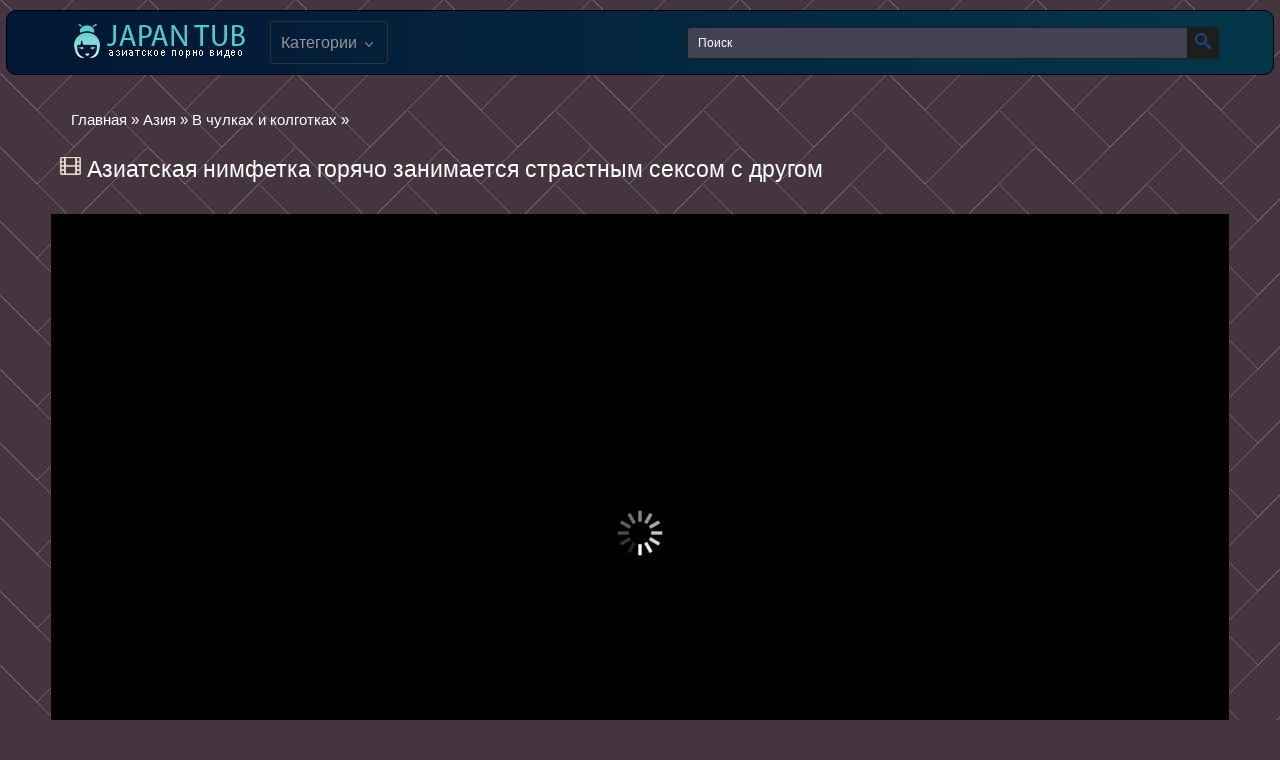

--- FILE ---
content_type: text/html; charset=utf-8
request_url: https://japan-tub.com/14685-aziatskaya-nimfetka-goryacho-zanimaetsya-strastnym-seksom-s-drugom.html
body_size: 5495
content:
<!DOCTYPE html>
<html lang="ru">
<head>
    <meta name="viewport" content="width=device-width, initial-scale=1.0, maximum-scale=1.0" />
<meta http-equiv="Content-Type" content="text/html; charset=utf-8" />
<title>Азиатская нимфетка горячо занимается страстным сексом с другом видео онлайн</title>
<meta name="description" content="Приведя своего любимого друга в свое логово игривая азиатка несомненно начала ублажать его ротиком Хорошенький минет позволил ей достичь..." />
<link href="https://japan-tub.com/14685-aziatskaya-nimfetka-goryacho-zanimaetsya-strastnym-seksom-s-drugom.html" rel="canonical"/>
<link href="https://japan-tub.com/rss.xml" rel="alternate" type="application/rss+xml" />
<link rel="canonical" href="https://japan-tub.com/14685-aziatskaya-nimfetka-goryacho-zanimaetsya-strastnym-seksom-s-drugom.html" />

<link rel="alternate" media="only screen and (max-width: 640px)" href="https://japan-tub.org/14685-aziatskaya-nimfetka-goryacho-zanimaetsya-strastnym-seksom-s-drugom.html" />

<script type="text/javascript" src="/engine/classes/js/jquery.js"></script>
<script type="text/javascript" src="/engine/classes/js/jqueryui.js"></script>
<script type="text/javascript" src="/engine/classes/js/dle_js.js"></script>
<link rel="shortcut icon" href="/templates/vigop/images/favicon.ico" type="image/x-icon" />
<link rel="stylesheet" type="text/css" href="/templates/vigop/css/all.css?v=1.1" media="all"/>
<script src="/player.js?2" ></script><meta name="vdd-key" content="c5b3551a38c098e6d11667c97b8b84fb">
</head>
<body>
<div class="header">
	<div class="container">
		<div class="header-holder">
			<div class="tools-holder">
				<div class="logo-holder">
					<a href="/" class="logo">
						<img src="/templates/vigop/images/logo.png"/>
					</a>
				</div>
				<div class="main-nav">
					<div class="menu-open" id="btn-toggle">
						<div class="button-open-menu js-open-menu">
							<span></span>
						</div>
					</div>
					<div class="nav drop">
						<ul class="top-menu">
							<li class="item">
								<a href="javascript:void(0)" class="link js-open-categories" title="">Категории
								<i class="icon-shape-2"></i></a>
								<div class="tools-dropable">
									<div class="bg-dropable">
										<div class="text-dropable">
											<ul class="megamenu"><li><a href="/koreya/">Корея</a></li><li><a href="/yaponiya/">Япония</a><ul class="submenu"><li><a href="/yaponiya/shou-iz-yaponii/">Шоу</a></li><li><a href="/yaponiya/seks-filmy/">Фильмы</a></li><li><a href="/yaponiya/transy-yaponii/">Трансы</a></li><li><a href="/yaponiya/lesbi-iz-yaponii/">Девахи</a></li><li><a href="/yaponiya/orgii/">Оргии</a></li><li><a href="/yaponiya/buse/">В автобусе</a></li><li><a href="/yaponiya/analnoe-v-popu/">Анальное</a></li><li><a href="/yaponiya/molodye-yaponki/">Молодые</a></li><li><a href="/yaponiya/zrelye/">Зрелые</a></li><li><a href="/yaponiya/semya-iz-yaponii/">Семья</a></li><li><a href="/yaponiya/starye-iz-yaponii/">Старые</a></li><li><a href="/yaponiya/s-uchitelem/">С учителем</a></li><li><a href="/yaponiya/brat-sestra/">Брат и сестра</a></li><li><a href="/yaponiya/massazhy/">Массаж</a></li><li><a href="/yaponiya/krasivyy-i-nezhnyy/">Красивый и нежный</a></li><li><a href="/yaponiya/incest/">Инцест</a></li><li><a href="/yaponiya/mama-i-syn/">Мама и сын</a></li><li><a href="/yaponiya/otec-doch/">Отец и дочь</a></li><li><a href="/yaponiya/lyubitelskoe/">Любительское </a></li><li><a href="/yaponiya/s-zhenoy/">С женой</a></li><li><a href="/yaponiya/skrytaya-kamera/">Скрытая камера</a></li><li><a href="/yaponiya/kukold/">Измена</a></li><li><a href="/yaponiya/dedushka-vnuchka/">Дедушка и внучка</a></li><li><a href="/yaponiya/hardkor/">Хардкор</a></li></ul></li><li><a href="/kitay/">Китай</a></li><li><a href="/tailand/">Таиланд</a><ul class="submenu"><li><a href="/tailand/prostitutki-iz-tailanda/">Проститутки</a></li><li><a href="/tailand/s-massazhem/">С массажем</a></li><li><a href="/tailand/transseksualy/">Транссексуалы</a></li></ul></li><li><a href="/uzbekistan/">Узбекистан</a></li><li><a href="/aziya/">Азия</a><ul class="submenu"><li><a href="/aziya/transvestity/">Трансвеститы</a></li><li><a href="/aziya/trah-v-avtobuse/">Трах в автобусе</a></li><li><a href="/aziya/kino/">Кино</a></li><li><a href="/aziya/massazhistki/">Массажистки</a></li><li><a href="/aziya/domashniy/">Домашний</a></li><li><a href="/aziya/v-popu/">В попу</a></li><li><a href="/aziya/milfy/">Милфы</a></li><li><a href="/aziya/molodye-iz-azii/">С молодыми</a></li><li><a href="/aziya/dedushki/">Дедушки</a></li><li><a href="/aziya/bolshie-doyki/">Большие дойки</a></li><li><a href="/aziya/nezhnoe/">Нежное</a></li><li><a href="/aziya/lesbi-iz-azii/">Девушки</a></li><li><a href="/aziya/chulki-kolgotki/">В чулках и колготках</a></li><li><a href="/aziya/aziatskiy-incest/">Азиатский инцест</a></li></ul></li><li><a href="/kazahstan/">Казахстан</a></li><li><a href="/hd/">HD</a></li></ul>
										</div> 
									</div>
								</div>
							</li>
						</ul>
					</div>
				</div>
			</div>
			<div class="search-favorites search-nav">
				<div class="search-open js-open-search">
					<div class="button-open-search">
						<div class="icon-search"></div>
					</div>
				</div>
				<div class="search-block drop-1">
					<form method="post">
		                <input type="hidden" name="subaction" value="search" />
		        	    <input type="hidden" name="do" value="search" />
		        	    <div class="search-bar clearfix">
			            	<input id="story" name="story" type="text" value="Поиск" onfocus='if (this.value == "Поиск") { this.value=""; }' onblur='if (this.value == "") { this.value="Поиск"; }' class="searchform input-text" />
			                <button class="searchbt search-btn" type="submit"><i class="icon-search"></i></button>
			            </div>
	            </form>
				</div>
			</div>
		</div>
	</div>
</div>
<div class="container"> 
		<div class="content-holder" id="list_videos_most_recent_videos_items">
            
		<span id="dle-speedbar"><span itemscope itemtype="http://data-vocabulary.org/Breadcrumb"><a href="https://japan-tub.com/" itemprop="url"><span itemprop="title">Главная</span></a></span> » <span itemscope itemtype="http://data-vocabulary.org/Breadcrumb"><a href="https://japan-tub.com/aziya/" itemprop="url"><span itemprop="title">Азия</span></a></span> &raquo; <span itemscope itemtype="http://data-vocabulary.org/Breadcrumb"><a href="https://japan-tub.com/aziya/chulki-kolgotki/" itemprop="url"><span itemprop="title">В чулках и колготках</span></a></span> &raquo; </span>
		  
		<div id='dle-content'><div class="full-story" >
    <div id="news-title">       
        <i class="fa fa-film" aria-hidden="true" style="display:inline-block; "></i>
	<h1 class="post_title">
		  Азиатская нимфетка горячо занимается страстным сексом с другом
	</h1>
        </div>
	<div class="post_content cf"  itemprop="description">
<div class="vdd-element" id="my-player" style="text-align: center;margin-bottom: 15px;"><div style="width: 100%;position: relative;background: #000;"><img  style="margin: 25%;" src="/loading.gif"></div></div>
      <script>
       function getplayer(id){
         $.post("/video.php",{id:id},function(d){
           $("#my-player").html(d);
         });
       }
       getplayer( "14685");
      </script>
<div class='undervideo'>
<div class='undervideoleft'>
           <span class="duration"> <i class="fa fa-clock-o" aria-hidden="true"></i>
<meta itemprop="duration" content="39:15">39:15
</span>          
           <span class="data">
				<i class="fa fa-calendar" aria-hidden="true"></i><span itemprop="datePublished" content="30-03-2013, 06:20">30-03-2013, 06:20</span>
			  </span>
        </div>
           <div class='undervideoright'>
           
               </div>
        </div>
 <div class='soc'> 
     <div class='category'>
    <span class="tag">Категории:</span><a href="https://japan-tub.com/aziya/chulki-kolgotki/">В чулках и колготках</a> / <a href="https://japan-tub.com/aziya/">Азия</a>
     </div>
        <div class="sharethis-inline-share-buttons"></div>
           </div>  
	</div>
    </div>
	<script>
		$(document).ready(function() {
		$('.hblock').ttabs();
		});
	</script>          
		        <div class="cf"></div><br/>
		        <div class="cf related_news_block">
                    <div class='seealso'>
		              <i class="fa fa-film" aria-hidden="true" style='display:inline-block; ' ></i><h2>  Похожее видео</h2>
                    </div>
		            <div class="flex">
<div class="item video-block">
	<div itemscope="" itemtype="http://schema.org/ImageObject">
		<a href="https://japan-tub.com/14682-tokiyskaya-nachalnica-zamanila-domoy-podchinennogo-radi-seksa.html" class="link" itemprop="url">
						<div class="img-holder">
<img class="thumb lazy-load" src="/uploads/posts/465/59012437c8cd33d2ddc292e2dfbee2d0.jpg" data-original="/uploads/posts/465/59012437c8cd33d2ddc292e2dfbee2d0.jpg" alt="" data-cnt="6"   width="279" height="190" itemprop="thumbnail"/>
                            <span class="duration">
<meta itemprop="duration" content="23:55">23:55
</span>
</div>
						<div class="title-holder">
							<div class="title" itemprop="name">
								Токийская начальница заманила домой подчиненного ради секса
							</div>
						</div>
		</a>
	</div>
</div><div class="item video-block">
	<div itemscope="" itemtype="http://schema.org/ImageObject">
		<a href="https://japan-tub.com/14648-trans-v-chulkah-poluchaet-stoyak-v-tuguyu-zadnicu-priyatno-konchaya.html" class="link" itemprop="url">
						<div class="img-holder">
<img class="thumb lazy-load" src="/uploads/posts/697/a3adc0cc8258f28ae99350bca06cba72.jpg" data-original="/uploads/posts/697/a3adc0cc8258f28ae99350bca06cba72.jpg" alt="" data-cnt="6"   width="279" height="190" itemprop="thumbnail"/>
                            <span class="duration">
<meta itemprop="duration" content="07:12">07:12
</span>
</div>
						<div class="title-holder">
							<div class="title" itemprop="name">
								Транс в чулках получает стояк в тугую задницу приятно кончая
							</div>
						</div>
		</a>
	</div>
</div><div class="item video-block">
	<div itemscope="" itemtype="http://schema.org/ImageObject">
		<a href="https://japan-tub.com/14647-grudastyy-trans-razdvinul-nogi-poluchaya-v-zadnicu-tugoy-konec.html" class="link" itemprop="url">
						<div class="img-holder">
<img class="thumb lazy-load" src="/uploads/posts/472/d8c57af98d1b87bca9941e40f328d97d.jpg" data-original="/uploads/posts/472/d8c57af98d1b87bca9941e40f328d97d.jpg" alt="" data-cnt="6"   width="279" height="190" itemprop="thumbnail"/>
                            <span class="duration">
<meta itemprop="duration" content="06:13">06:13
</span>
</div>
						<div class="title-holder">
							<div class="title" itemprop="name">
								Грудастый транс раздвинул ноги получая в задницу тугой конец
							</div>
						</div>
		</a>
	</div>
</div><div class="item video-block">
	<div itemscope="" itemtype="http://schema.org/ImageObject">
		<a href="https://japan-tub.com/14646-temnovolosaya-aziatskaya-trans-devushka-v-missionerskoy-poze-oshchushchaet-anal.html" class="link" itemprop="url">
						<div class="img-holder">
<img class="thumb lazy-load" src="/uploads/posts/981/472a95b5c93ff5ba093000abf9bd4bf3.jpg" data-original="/uploads/posts/981/472a95b5c93ff5ba093000abf9bd4bf3.jpg" alt="" data-cnt="6"   width="279" height="190" itemprop="thumbnail"/>
                            <span class="duration">
<meta itemprop="duration" content="06:12">06:12
</span>
</div>
						<div class="title-holder">
							<div class="title" itemprop="name">
								Темноволосая азиатская транс девушка в миссионерской позе ощущает анал
							</div>
						</div>
		</a>
	</div>
</div><div class="item video-block">
	<div itemscope="" itemtype="http://schema.org/ImageObject">
		<a href="https://japan-tub.com/14645-ekzoticheskiy-trans-pravoy-rukoy-opustoshil-svoy-dlinnyy-chlen.html" class="link" itemprop="url">
						<div class="img-holder">
<img class="thumb lazy-load" src="/uploads/posts/950/a30eaf6e38571174dd1e37a75f62590f.jpg" data-original="/uploads/posts/950/a30eaf6e38571174dd1e37a75f62590f.jpg" alt="" data-cnt="6"   width="279" height="190" itemprop="thumbnail"/>
                            <span class="duration">
<meta itemprop="duration" content="06:02">06:02
</span>
</div>
						<div class="title-holder">
							<div class="title" itemprop="name">
								Экзотический транс правой рукой опустошил свой длинный член
							</div>
						</div>
		</a>
	</div>
</div><div class="item video-block">
	<div itemscope="" itemtype="http://schema.org/ImageObject">
		<a href="https://japan-tub.com/14644-madam-otsasyvaet-eregirovannyy-chlen-aziatskogo-transa-v-porno.html" class="link" itemprop="url">
						<div class="img-holder">
<img class="thumb lazy-load" src="/uploads/posts/258/c5b70ffc7c2628bcd33fb578f1e73108.jpg" data-original="/uploads/posts/258/c5b70ffc7c2628bcd33fb578f1e73108.jpg" alt="" data-cnt="6"   width="279" height="190" itemprop="thumbnail"/>
                            <span class="duration">
<meta itemprop="duration" content="06:12">06:12
</span>
</div>
						<div class="title-holder">
							<div class="title" itemprop="name">
								Мадам отсасывает эрегированный член азиатского транса в порно
							</div>
						</div>
		</a>
	</div>
</div><div class="item video-block">
	<div itemscope="" itemtype="http://schema.org/ImageObject">
		<a href="https://japan-tub.com/14640-lediboy-drochit-chlen-poka-ego-pyalyat-v-analnoe-otverstie-na-krovati.html" class="link" itemprop="url">
						<div class="img-holder">
<img class="thumb lazy-load" src="/uploads/posts/850/44ac919dbe80e26b563a3a55897c2f46.jpg" data-original="/uploads/posts/850/44ac919dbe80e26b563a3a55897c2f46.jpg" alt="" data-cnt="6"   width="279" height="190" itemprop="thumbnail"/>
                            <span class="duration">
<meta itemprop="duration" content="06:12">06:12
</span>
</div>
						<div class="title-holder">
							<div class="title" itemprop="name">
								Ледибой дрочит член пока его пялят в анальное отверстие на кровати
							</div>
						</div>
		</a>
	</div>
</div><div class="item video-block">
	<div itemscope="" itemtype="http://schema.org/ImageObject">
		<a href="https://japan-tub.com/14638-grudastaya-trans-devushka-konchila-vo-vremya-analnogo-seksa-bolshim-chlenom.html" class="link" itemprop="url">
						<div class="img-holder">
<img class="thumb lazy-load" src="/uploads/posts/504/e9c77f06a0c670a9d55f0eee3df0cd38.jpg" data-original="/uploads/posts/504/e9c77f06a0c670a9d55f0eee3df0cd38.jpg" alt="" data-cnt="6"   width="279" height="190" itemprop="thumbnail"/>
                            <span class="duration">
<meta itemprop="duration" content="06:12">06:12
</span>
</div>
						<div class="title-holder">
							<div class="title" itemprop="name">
								Грудастая транс девушка кончила во время анального секса большим членом
							</div>
						</div>
		</a>
	</div>
</div><div class="item video-block">
	<div itemscope="" itemtype="http://schema.org/ImageObject">
		<a href="https://japan-tub.com/14636-stroynyy-trans-spuskaet-s-sebya-trusiki-i-drocha-chlen-imeet-popku.html" class="link" itemprop="url">
						<div class="img-holder">
<img class="thumb lazy-load" src="/uploads/posts/799/09828c2e2224b093b935b27c0852d57a.jpg" data-original="/uploads/posts/799/09828c2e2224b093b935b27c0852d57a.jpg" alt="" data-cnt="6"   width="279" height="190" itemprop="thumbnail"/>
                            <span class="duration">
<meta itemprop="duration" content="06:02">06:02
</span>
</div>
						<div class="title-holder">
							<div class="title" itemprop="name">
								Стройный транс спускает с себя трусики и дроча член имеет попку
							</div>
						</div>
		</a>
	</div>
</div><div class="item video-block">
	<div itemscope="" itemtype="http://schema.org/ImageObject">
		<a href="https://japan-tub.com/14635-transvestit-iz-azii-poluchil-ot-krasotki-shikarnyy-minet-i-eblyu-v-kisu.html" class="link" itemprop="url">
						<div class="img-holder">
<img class="thumb lazy-load" src="/uploads/posts/264/6bd7516f1714da2bd01fd68b03e47972.jpg" data-original="/uploads/posts/264/6bd7516f1714da2bd01fd68b03e47972.jpg" alt="" data-cnt="6"   width="279" height="190" itemprop="thumbnail"/>
                            <span class="duration">
<meta itemprop="duration" content="06:12">06:12
</span>
</div>
						<div class="title-holder">
							<div class="title" itemprop="name">
								Трансвестит из Азии получил от красотки шикарный минет и еблю в кису
							</div>
						</div>
		</a>
	</div>
</div><div class="item video-block">
	<div itemscope="" itemtype="http://schema.org/ImageObject">
		<a href="https://japan-tub.com/14258-papasha-stavit-yaponskuyu-dochku-rakom-i-ebet-ee-svoim-bolshim-chlenom.html" class="link" itemprop="url">
						<div class="img-holder">
<img class="thumb lazy-load" src="/uploads/posts/921/6231a2a2504060a2aac4ddbd176b76da.jpg" data-original="/uploads/posts/921/6231a2a2504060a2aac4ddbd176b76da.jpg" alt="" data-cnt="6"   width="279" height="190" itemprop="thumbnail"/>
                            <span class="duration">
<meta itemprop="duration" content="06:46">06:46
</span>
</div>
						<div class="title-holder">
							<div class="title" itemprop="name">
								Папаша ставит японскую дочку раком и ебет её своим большим членом
							</div>
						</div>
		</a>
	</div>
</div><div class="item video-block">
	<div itemscope="" itemtype="http://schema.org/ImageObject">
		<a href="https://japan-tub.com/14254-mat-prekrasno-natyagivaet-dyrku-na-chlen-syna-rakom-sochno-konchaya.html" class="link" itemprop="url">
						<div class="img-holder">
<img class="thumb lazy-load" src="/uploads/posts/266/a4543e0447957d4cf21d2fb22db70a54.jpg" data-original="/uploads/posts/266/a4543e0447957d4cf21d2fb22db70a54.jpg" alt="" data-cnt="6"   width="279" height="190" itemprop="thumbnail"/>
                            <span class="duration">
<meta itemprop="duration" content="05:13">05:13
</span>
</div>
						<div class="title-holder">
							<div class="title" itemprop="name">
								Мать прекрасно натягивает дырку на член сына раком сочно кончая
							</div>
						</div>
		</a>
	</div>
</div></div>
			    </div></div>  
					</div>
<style>
#wrapper_48 a {
color: #FFFFFF;}
</style>
</div>
<div class="footer">		
	<div class="container">
		<div class="footer-holder">
			<div class="footer-text">
			</div>
			<ul class="bottom-menu">
				<li class="item">
					© 2013-2023 Japan Tub. <span class="copyright">Все видео, размещенные на сайте, являются постановочными, а актрисы были совершеннолетними на момент съемок. При посещении нашего сайта и просмотре его материалов вы подтверждаете свое совершеннолетие.</span>
				</li>
			</ul>
			<div class="meter">
<script ><!--
new Image().src = "//counter.yadro.ru/hit?r"+
escape(document.referrer)+((typeof(screen)=="undefined")?"":
";s"+screen.width+"*"+screen.height+"*"+(screen.colorDepth?
screen.colorDepth:screen.pixelDepth))+";u"+escape(document.URL)+
";"+Math.random();//--></script>
			</div>
		</div>
		<a href="#" class="scrollup"><i class="icon-arrows"></i></a>
	</div>
</div>
<script  src="/templates/vigop/js/main.deps.js?v=5.1" defer></script>
<script  src="/templates/vigop/js/main.min.js?v=5.1" defer></script>
<script  src="/templates/vigop/js/core.min.js" defer></script>
    <script defer src="https://static.cloudflareinsights.com/beacon.min.js/vcd15cbe7772f49c399c6a5babf22c1241717689176015" integrity="sha512-ZpsOmlRQV6y907TI0dKBHq9Md29nnaEIPlkf84rnaERnq6zvWvPUqr2ft8M1aS28oN72PdrCzSjY4U6VaAw1EQ==" data-cf-beacon='{"version":"2024.11.0","token":"9139b9027e6c407898fc6b7a7696d604","r":1,"server_timing":{"name":{"cfCacheStatus":true,"cfEdge":true,"cfExtPri":true,"cfL4":true,"cfOrigin":true,"cfSpeedBrain":true},"location_startswith":null}}' crossorigin="anonymous"></script>
</body>
</html>

--- FILE ---
content_type: text/css
request_url: https://japan-tub.com/templates/vigop/css/all.css?v=1.1
body_size: 8552
content:
html, body, div, span, applet, object, iframe,
h1, h2, h3, h4, h5, h6, p, blockquote, pre,
a, abbr, acronym, address, big, cite, code,
del, dfn, em, img, ins, kbd, q, s, samp,
small, strike, strong, sub, sup, tt, var,
b, u, i, center,
dl, dt, dd, ol, ul, li,
fieldset, form, label, legend,
table, caption, tbody, tfoot, thead, tr, th, td,
article, aside, canvas, details, embed,
figure, figcaption, footer, header, hgroup,
menu, nav, output, ruby, section, summary,
time, mark, audio, video {
	margin: 0;
	padding: 0;
	border: 0;
	font-size: 100%;
	font: inherit;
	vertical-align: baseline;
}
/* HTML5 display-role reset for older browsers */
article, aside, details, figcaption, figure,
footer, header, hgroup, menu, nav, section {
	display: block;
}
:focus{
	outline: none;
}
input::-webkit-input-placeholder,
textarea::-webkit-input-placeholder
{
	color: #65686d;
}
input:-moz-placeholder,
textarea:-moz-placeholder
{
	opacity: 1;
	color: #65686d;
}
input::-moz-placeholder,
textarea::-moz-placeholder
{
	opacity: 1;
	color: #65686d;
}
input:-ms-input-placeholder,
textarea:-ms-input-placeholder
{
	color: #65686d;
}
input:focus::-webkit-input-placeholder,
textarea:focus::-webkit-input-placeholder
{
	color: transparent;
}
input:focus:-moz-placeholder,
textarea:focus:-moz-placeholder
{
	color: transparent;
}
input:focus::-moz-placeholder,
textarea:focus::-moz-placeholder
{
	color: transparent;
}
input:focus:-ms-input-placeholder,
textarea:focus:-ms-input-placeholder
{
	color: transparent;
}
input.placeholder,
textarea.placeholder
{
	color: #65686d !important;
}

html,
body {
	height: 100%;
}

body {
	line-height: 1;
	min-width: 320px;
	overflow-x: hidden;
    margin: 0;
    display: -webkit-box;
    display: -webkit-flex;
    display: -ms-flexbox;
    display: flex;
	-webkit-box-orient: vertical;
	-webkit-box-direction: normal;
	-webkit-flex-direction: column;
	    -ms-flex-direction: column;
	        flex-direction: column;
	height: 100%;
}
ol, ul {
	list-style: none;
}
blockquote, q {
	quotes: none;
}
blockquote:before, blockquote:after,
q:before, q:after {
	content: '';
	content: none;
}
table {
	border-collapse: collapse;
	border-spacing: 0;
}
a{
	text-decoration: none;
	color: #fff;
}
*{
	-webkit-box-sizing: border-box;
	        box-sizing: border-box;
}
table.fulltable{
    width:100%;
    border-collapse: collapse;
    border-spacing: 0;
    cellspacing:0;
    border:0;
}
table.fulltable td{
    padding:0 0 20px 0;
    vertical-align: top;
}

.line{
    margin:5px 0;
    padding:5px 15px;
    border:1px solid #e0e0e0;
    background:#202020;
    min-height:20px;
    text-align:left;
    font-size:13px;    
}
.fa{
    color:#4ECDC4 !important;
}


.post_content{
 width:75%;   
}
.undervideo{
    border-bottom: 1px solid rgb(149, 149, 149);
    width:100%;
    height:80px;
    color:rgb(149, 149, 149);
    font-size:16px;
    background-color:#424254;
   /* margin-top:-30px;*/
    padding-top: 30px;
}
.sline, .addnews{
    color: #fff;
    width:150px;
    min-height:25px;
    line-height:25px;
    font-size:16px;
    padding-top: 10px !important;
}
.pline{
    width:400px;
    min-height:15px;
    line-height:15px;
    text-align:left;
}
.import{
    color:#000;
}
.line a{
    color:#000;
}

@font-face {
  font-family: 'icomoon';
  src:  url('../fonts/icomoon.eot?p4fh8');
  src:  url('../fonts/icomoon.eot?p4fh8#iefix') format('embedded-opentype'),
    url('../fonts/icomoon.ttf?p4fh8') format('truetype'),
    url('../fonts/icomoon.woff?p4fh8') format('woff'),
    url('../fonts/icomoon.svg?p4fh8#icomoon') format('svg');
  font-weight: normal;
  font-style: normal;
}

[class^="icon-"], [class*=" icon-"] {
  /* use !important to prevent issues with browser extensions that change fonts */
  font-family: 'icomoon' !important;
  speak: none;
  font-style: normal;
  font-weight: normal;
  font-variant: normal;
  text-transform: none;
  line-height: 1;

  /* Better Font Rendering =========== */
  -webkit-font-smoothing: antialiased;
  -moz-osx-font-smoothing: grayscale;
}
.related_news_block{
width: 100%;
}
.undervideo span{
  font-size: 16px;
    color:white;
    
}
.undervideo i{
    margin-left:30px; 
    margin-right:4px;
}
.post_title{
 line-height: 30px;
    width: 80%;
    display: inline-block;
}
.soc{
   padding-top: 16px;
    padding-bottom: 20px;
    width: 100%;
    background-color: #424254;
    border-bottom: 1px solid rgb(149, 149, 149);
    overflow: hidden;
}

.undervideoleft{
float:left:  

}
.undervideoright{
float: right;
margin-top: -7px;
    width: 156px;
    margin-right:20px;
}

.undervideoleft{
 display:flex;
 justify-content:flex-start;
  align-items:center;  
}
.tag{
    float: left;
    color: white;
    font-size: 15px;
   
    margin-left: 26px;
}
.category{
  float: left;
    display: flex;
    justify-content: start;
    width: 50%;
    align-items: center;
    flex-wrap: wrap;
}
.category a{
font-size: 17px;
    display: block;
    margin-left: 20px;
    margin-top: 2px;
    color: gray;
    background-color: black;
    padding: 14px 6px;
    border: 1px solid #4d4d4d;
    border-radius: 3px;
}
.category a:hover{
background-color:#4ECDC4;
color:black;
border: 1px solid #4ECDC4;
}
.icon-video-cam:before {
  content: "\e90c";
}
.icon-google-plus .path1:before {
  content: "\e907";
  color: rgb(224, 47, 47);
}
.icon-google-plus .path2:before {
  content: "\e908";
  margin-left: -1em;
  color: rgb(255, 255, 255);
}
.icon-google-plus .path3:before {
  content: "\e909";
  margin-left: -1em;
  color: rgb(255, 255, 255);
}
.icon-twitter:before {
  content: "\e90a";
  color: #4aa0ec;
}
.icon-facebook:before {
  content: "\e90b";
  color: #3a589b;
}
.icon-thumb-up-2:before {
  content: "\e905";
}
.search-bar  .icon-search:before {
  content: "";
   background: url(../images/135-search.svg);
    display: block;
    width: 16px;
    height: 16px;
}
.fa-film{
    background: url(../images/movie.png);
    width: 22px;
    height: 22px;
    background-size: cover
}
.fa-clock-o{
    background: url(../images/clock.png);
    width: 16px;
    height: 16px;
    background-size: cover;
    display:inline-block;
}
.fa-calendar{
    
    background: url(../images/calendar.png);
    width: 16px;
    height: 16px;
    background-size: cover;
        display:inline-block;
}



.icon-film:before {
  content: "";
    background: url(../images/020-film.svg);
    display: block;
    width: 16px;
    height: 16px;
}
.icon-thumb-up:before {
  content: "\e900";
}
.icon-shape-2:before {
    content: "";
    background: url(../images/337-ctrl.svg);
    display: block;
    width: 16px;
    height: 11px;
    transform: rotate(180deg);
}
.icon-thumb-down:before {
  content: "\e906";
}
.icon-arrows:before {
    content: "";
    background: url(../images/337-ctrl.svg) no-repeat center;
    display: block;
    width: 16px;
    height: 30px;
}
.icon-folder-open:before {
  content: "\e930";
}
.icon-clock:before {
  content: "\e94e";
}
.icon-calendar:before {
  content: "\e953";
}
.icon-bubbles2:before {
  content: "\e96d";
}
.icon-bubble2:before {
  content: "\e96e";
}
.icon-user:before {
  content: "\e971";
}
.icon-eye:before {
  content: "\e9ce";
}
.icon-star-full:before {
  content: "\e9d9";
}
.icon-heart:before {
  content: "\e9da";
}

body {
	font: 400 14px/18px 'Roboto', Arial, sans-serif;
	background: 
linear-gradient(225deg, transparent 24.5%, #8a7f8e 24.6%, transparent 24.8%) 37px -37px, 
linear-gradient(135deg, transparent 24.5%, #8a7f8e 24.6%, transparent 24.8%) 37px 111px, 
linear-gradient(135deg, transparent 24.5%, #8a7f8e 24.6%, transparent 24.8%) 37px 37px, 
linear-gradient(225deg, transparent 24.5%, #8a7f8e 24.6%, transparent 24.8%) 37px 37px, 
linear-gradient(135deg, transparent 24.5%, #8a7f8e 24.6%, transparent 24.8%) 74px 0px, 
linear-gradient(225deg, transparent 24.5%, #8a7f8e 24.6%, transparent 24.8%) 74px 0px, 
linear-gradient(135deg, transparent 24.5%, #8a7f8e 24.6%, transparent 24.8%) 74px 74px, 
linear-gradient(225deg, transparent 24.5%, #8a7f8e 24.6%, transparent 24.8%) 74px 74px;
background-size: 148px 148px;
background-color: #45353e;

}

.clearfix:after {
	content: "";
	display: table;
	clear: both;
}

.container {
	max-width: 1178px;
	width: 100%;
	padding: 0 10px;
	margin: 0 auto;
	position: relative;
	-webkit-box-flex: 1;
	-webkit-flex: 1 0 auto;
	    -ms-flex: 1 0 auto;
	        flex: 1 0 auto;
}

.header {
   background: #031634; /* Old Browsers */
background: -webkit-linear-gradient(left,#031634,#033649); /*Safari 5.1-6*/
background: -o-linear-gradient(left,#031634,#033649); /*Opera 11.1-12*/
background: -moz-linear-gradient(left,#031634,#033649); /*Fx 3.6-15*/
background: linear-gradient(to right, #031634, #033649); /*Standard*/
    padding: 10px 0;
    margin-top: 10px;
    border: 1px solid black;
    border-radius: 10px;
    margin-left: 0.5%;
    width: 99%;
    -webkit-box-sizing: border-box;
    box-sizing: border-box;
    -webkit-box-flex: 0;
    -webkit-flex: 0 0 auto;
    -ms-flex: 0 0 auto;
    flex: 0 0 auto;
}

.header-holder {
	display: -webkit-box;
	display: -webkit-flex;
	display: -ms-flexbox;
	display: flex;
	-webkit-flex-wrap: wrap;
	    -ms-flex-wrap: wrap;
	        flex-wrap: wrap;
	-webkit-box-pack: justify;
	-webkit-justify-content: space-between;
	    -ms-flex-pack: justify;
	        justify-content: space-between;
	-webkit-box-align: center;
	-webkit-align-items: center;
	    -ms-flex-align: center;
	        align-items: center;
}

.header-holder .tools-holder {
	display: -webkit-box;
	display: -webkit-flex;
	display: -ms-flexbox;
	display: flex;
	-webkit-flex-wrap: wrap;
	    -ms-flex-wrap: wrap;
	        flex-wrap: wrap;
	-webkit-box-pack: justify;
	-webkit-justify-content: space-between;
	    -ms-flex-pack: justify;
	        justify-content: space-between;
	-webkit-box-align: center;
	-webkit-align-items: center;
	    -ms-flex-align: center;
	        align-items: center;
}

.logo-holder {
	position: relative;
}

.logo-holder .slogan-holder {
	font: 9px/11px Arial, sans-serif;
	font-weight: bold;
    color: #949494;
    position: absolute;
    right: 0;
    bottom: 1px;
    text-transform: uppercase;
    letter-spacing: 0.2px;
    cursor: pointer;
}

.tools-holder .main-nav {
	margin: 0 0 0 20px;
}

.tools-holder .main-nav .item {
	position: relative;
}

.main-nav .nav .link,
.main-nav .nav .link-categories {
	font: 500 16px/21px 'Roboto', Arial, sans-serif;
	color: #949494;
	padding: 10px;
	background-color: rgba(0, 0, 0, 0);
	vertical-align: middle;
	border: 1px solid #323130;
	border-radius: 3px;
	display: inline-block;
}

.main-nav .nav .link-categories {
	display: block;
	width: 100%;
	text-align: center;
	margin: 5px 0 0;
}

.main-nav .nav .link i {
	font-size: 7px;
	vertical-align: middle;
	display: inline-block;
	margin: 0 0 1px;
}
.sharethis-inline-share-buttons{
    width: 500px;
    float: right;
}
.sharethis-inline-share-buttons div{
   border-radius:25px !important;
    padding:0px 9px !important;
}
.tools-holder .main-nav .item:hover .link,
.main-nav .nav .link-categories:hover {
	padding: 10px;
	background-color: #4ECDC4;
	color: #000;
	border-radius: 3px;
	border: 1px solid #4ECDC4;
}

.main-nav .nav .link-categories:hover {
	border: 1px solid #fff;
	background-color: #fff;
}

.tools-holder .main-nav .item:hover i:before {
	-webkit-transform: rotate(0deg);
    -ms-transform: rotate(0deg);
    transform: rotate(0deg);
    background: url(../images/337-ctrl-hover.svg);
}

.top-menu .tools-dropable {
    position: absolute;
	padding-top: 10px;
    left: 0;  
    z-index: 1;
    display: none;
	width: 820px;
}

.main-nav .nav .item:hover .tools-dropable {
	display: block;
} 

.top-menu .bg-dropable {
	background: #2b2b40;
    padding: 20px 15px 20px 30px;
    position: relative;
}

.top-menu .bg-dropable .text-dropable {
	display: -webkit-box;
	display: -webkit-flex;
	display: -ms-flexbox;
	display: flex;
	-webkit-flex-wrap: wrap;
	    -ms-flex-wrap: wrap;
	        flex-wrap: wrap;
	-webkit-box-pack: justify;
	-webkit-justify-content: space-between;
	    -ms-flex-pack: justify;
	        justify-content: space-between;
	-webkit-box-align: center;
	-webkit-align-items: center;
	    -ms-flex-align: center;
	        align-items: center;
	border-top: 1px solid #1f1e1d;
	padding: 10px 0 0 0;
}

.bg-dropable .text-dropable .column {
	width: 25%;
}

.item_drop .link_drop {
	padding: 5px 0 5px 10px;
	width: calc(100% - 15px);
	font: 400 16px/21px 'Roboto', Arial, sans-serif;
	color: #949494;
	display: inline-block;
	border-radius: 3px;
}

.item_drop .link_drop:hover {
	background-color: #4ECDC4;
	color: #000;
}

.search-favorites {
	font-size: 0;
	line-height: 0;
}

.header-holder .search-block {
	text-align: left;
	display: inline-block;
	vertical-align: middle;
}

.search-bar .input-text, #searchinput {
    width: 500px;
    height: 32px;
    font: 500 12px/17px 'Roboto', Arial, sans-serif;
    border: solid #1f1e1d;
    border-width: 1px 0 1px 1px;
    background: #424254;
    padding: 5px 10px;
    border-radius: 3px 0 0 3px;
    color: #fff;
    float: left;
}

#searchinput {
	background: #000;
	float: none;
	margin-bottom: 10px;
}

.search-bar .search-btn {
    width: 32px;
    height: 32px;
    border-radius: 0 3px 3px  0;
    border: none;
    background-color: #1f1e1d;
    cursor: pointer; 
}

.search-bar .search-btn i {
    font-size: 18px;
    color: #4ECDC4;
    display: inline-block;
    transition: -webkit-transform .3s;
    -webkit-transition: -webkit-transform .3s;
    -o-transition: transform .3s;
    transition: transform .3s;
    transition: transform .3s, -webkit-transform .3s;
}

.search-bar .search-btn:hover i {
    -webkit-transform: rotate(90deg);
    -ms-transform: rotate(90deg);
    transform: rotate(90deg);
}

.header-holder .favorites {
	display: inline-block;
    vertical-align: middle;
    border-radius: 3px;
    border: 1px solid #323130;
    text-align: center;
    color: #fff;
    width: 32px;
    cursor: pointer;
}

.header-holder .favorites:hover {
	background-color: #4ECDC4;
	border: 1px solid #4ECDC4;
}

.header-holder .favorites i {
	font-size: 15px;
    line-height: 32px;
    color: #4ECDC4;
}

.header-holder .favorites:hover i {
	color: #323130;
}
.sort{
    margin-bottom: 15px;
    width: 100%;
  
    /*height: 50px;*/
    margin-top: 15px;
    font-size:15px;
    color:white;
}
.title-text.video-pages {
	padding: 0 0 5px;
}

.title-text .title-holder,
.title-player .title-holder {
	font: 700 21px/25px 'Roboto', Arial, sans-serif;
	color: #fff;
	margin: 14px 0;
}

.title-text .title-holder {
    margin: 0px 0px 10px 5px;
    font-size: 35px;
    font-weight: 300;
        padding-top: 15px;
}

.hd{

    font-size: 11px;
    color: white;
    position: absolute;
    right: 5px;
    top: 8px;
    text-transform: uppercase;
    font-style: oblique;
    background: #4ECDC4;
    padding: 8px 5px;
    border-radius: 4px;
}
   .description{

    padding-top: 16px;
    padding-bottom: 20px;
    width: 100%;
    background-color: #0f0f0f;
    border-bottom: 1px solid rgb(149, 149, 149);
    overflow: hidden;
     color:#959595;
       font-size:12px;
       letter-spacing:13px;
   }
.description p{

    letter-spacing: 1px;
    line-height: 19px;
    width: 95%;
    margin: 0 auto;
    font-size: 14px;

  
}
.title-player .title-holder {
	font-weight: 400;
	letter-spacing: 0.4px;
}

.title-player .title-holder div,
.title-player .title-holder h1 {
	display: inline;
}

.title-player .title-holder i {
	font-size: 15px;
	color: #4ECDC4;
}
#news-title{
    font-size: 23px;
    color: white;
        padding-top: 29px;
    padding-left: 8px;
    
}
.post_content{
   margin-top: 30px;
    width:100% !important;
}

.title-text .text-holder .text {
	font: 400 15px/20px 'Roboto', Arial, sans-serif;
	color: #959595;
	padding: 0 0 5px;
}

.scroll-pane {
	height: 41px;
    overflow: auto;
}

.title-text .text-holder .link {
	font: 400 15px/20px 'Roboto', Arial, sans-serif;
	color: #959595;
}

.title-text .text-holder .porno {
	color: #fff;
}

.title-text .text-holder .sveta {
	color: #4ECDC4;
}

.title-text .text-holder .link:hover .sveta,
.title-text .text-holder .link:hover {
	color: #fff;
	border-bottom: 1px solid #fff;
}

.title-block-sorting {
	padding: 7px 0 9px;
	display: -webkit-box;
	display: -webkit-flex;
	display: -ms-flexbox;
	display: flex;
	-webkit-box-align: center;
	-webkit-align-items: center;
	    -ms-flex-align: center;
	        align-items: center;
	-webkit-box-pack: justify;
	-webkit-justify-content: space-between;
	    -ms-flex-pack: justify;
	        justify-content: space-between;
}

.title-block-sorting .title-block {
	font: 500 19px/25px 'Roboto', Arial, sans-serif;
	color: #fff;
	display: -webkit-box;
	display: -webkit-flex;
	display: -ms-flexbox;
	display: flex;
	-webkit-box-align: center;
	-webkit-align-items: center;
	    -ms-flex-align: center;
	        align-items: center;
	text-transform: uppercase;
}

.title-block-sorting .title-block i {
	color: #4ECDC4;
	margin: 0 10px 0 0;
	font-size: 15px;
}

.title-block-sorting .sorting {
	display: -webkit-box;
	display: -webkit-flex;
	display: -ms-flexbox;
	display: flex;
	-webkit-box-align: center;
	-webkit-align-items: center;
	    -ms-flex-align: center;
	        align-items: center;
	-webkit-box-pack: justify;
	-webkit-justify-content: space-between;
	    -ms-flex-pack: justify;
	        justify-content: space-between;
}

.title-block-sorting .sorting .item {
	margin: 0 0 0 10px;
}

.sorting .item .link, input[type="button"], input[type="submit"] {
	font: 500 14px/19px 'Roboto', Arial, sans-serif;
	color: #949494;
	padding: 5px 10px;
	background: #0f0f0f;
	border: 1px solid #323130;
	border-radius: 3px;
	cursor: pointer;
}
.sorting .item .link.active, 
.sorting .item .link:hover, input[type="button"]:hover, input[type="submit"]:hover {
	background-color: #4ECDC4;
	border: 1px solid #4ECDC4;
	color: #000;
}

.content-holder {
   
    font-size: 0px;
    line-height: 0;
    margin: 10px -10px 0px -10px;
    padding-top: 35px;
}


.video-block {
	width: 25px;
	padding: 5px;
	display: inline-block;
	width: 25%;
	vertical-align: middle;
}
.video-block:hover{
	    margin-top: -15px;
}
.video-block .link {
	background: #424254;
	padding: 1px 0 0 1px;
	display: block;
	box-shadow: 0px 0px 10px #2a313b;
}

.video-block .link .img-holder {
	position: relative;
    padding-bottom: 55%;
}

.video-block .link .img-holder img {
	position: absolute;
    top: 0;
    left: 0;
    right: 0;
    border: 0;
    display: block;
    width: 100%;
    height: auto;}

.video-block .img-holder .label {
	padding: 3px 5px;
    background: #4ECDC4;
    font: 700 10px/10px 'Roboto', Arial, sans-serif;
    font-style: italic;
    color: #fff;
    position: absolute;
    text-transform: uppercase;
    top: 5px;
    right: 5px;
    border-radius: 2px;
}
.related_news_block h2{
    height: 40px;
    margin-top: 29px;
    font-size: 23px;
    color: white;
    display: inline-block;
    margin-left:10px;
}
.seealso{
    font-size:23px;
    padding-left:7px;
}

.video-block .img-holder .duration {
	padding: 0 5px;
    background-color: rgba(43, 43, 43, .5);
    border-radius: 2px;
    font: 700 12px/17px 'Roboto', Arial, sans-serif;
    color: #fff;
    position: absolute;
    bottom: 5px;
    right: 5px;
}

.video-block .img-holder .views {
	padding: 0 5px;
    background-color: rgba(43, 43, 43, .5);
    border-radius: 2px;
    font: 700 12px/17px 'Roboto', Arial, sans-serif;
    color: #fff;
    position: absolute;
    bottom: 5px;
    left: 5px;
}

.video-block .img-holder .views i {
    vertical-align: middle;
    font-size: 12px;
    line-height: 17px;
    margin: 0 4px 0 0;
}

.video-block .title-holder {
    padding: 5px;
}

.video-block .title-holder .title {
	height: 58px;
	overflow: hidden;
}
.video-block .title-holder .title2 {
	height: 38px;
	overflow: hidden;
}

.video-block .title-holder .title {
	font: 500 15px/18px 'Roboto', Arial, sans-serif;
    color: #959595;
    border-bottom: 1px solid #323130;
}

.video-block .title-holder .title2 {
	font: 500 15px/18px 'Roboto', Arial, sans-serif;
    color: #959595;
}

.video-block .link:hover .title {
	color: #fff;
}

.video-block .title-holder .statistic {
	display: -webkit-box;
	display: -webkit-flex;
	display: -ms-flexbox;
	display: flex;
	-webkit-flex-wrap: wrap;
	    -ms-flex-wrap: wrap;
	        flex-wrap: wrap;
	-webkit-box-pack: justify;
	-webkit-justify-content: space-between;
	    -ms-flex-pack: justify;
	        justify-content: space-between;
	-webkit-box-align: center;
	-webkit-align-items: center;
	    -ms-flex-align: center;
	        align-items: center;
	color: #9b9b9b;
	font: 500 12px/16px 'Roboto', Arial, sans-serif;
	padding: 3px 0 0 0;
}

.video-block .title-holder .statistic .data i {
	color: #4ECDC4;
	margin: 0 5px 0 0;
}
.data{
color:#4ECDC4;
}
.video-block .title-holder .statistic .percent {
	color: #4ECDC4;
}

.statistic .percent i {
	margin: 0 0 0 5px;
}

.pagination-bottom {
    padding: 16px 0 6px;
    text-align: center;
}

.pagination-list {
    font-size: 0;
    line-height: 0;  
}

.pagination-list .item {
    display: inline-block;
    vertical-align: top;
    margin: 0 5px;
}

.pagination-list > span, 
.pagination-list a:hover {
    background: #4ECDC4 !important;
    color: #000 !important;
}

.pagination-list a, .pagination-list span {
    background: #161a1f;
    height: 40px;
    padding: 0 15px;
    color: #949494;
    border-radius: 16px 8px 16px 8px;
    border: 1px solid #323130;
    display: inline-block;
    text-align: center;
    font: 500 18px/40px 'Roboto', Arial, sans-serif;
    margin-left: 5px;
}

.pagination-list .btn-jump a {
	background: rgba(0, 0, 0, 0);
	border: none;
	padding: 0;
    line-height: 30px;
}

.pagination-list .btn-jump a:hover {
	color: #949494;
	cursor: default;
}

.pagination-list .btn-prev a {
	padding: 0 15px 0 10px;
}

.pagination-list .btn-next a {
	padding: 0 10px 0 15px;
}

.pagination-list .btn-prev i {
	-webkit-transform: rotate(90deg);
    -ms-transform: rotate(90deg);
    transform: rotate(90deg);
    font-size: 10px;
    vertical-align: middle;
    display: inline-block;
    margin: 0 5px 3px 0;
}

.pagination-list .btn-next i {
	-webkit-transform: rotate(270deg);
    -ms-transform: rotate(270deg);
    transform: rotate(270deg);
    font-size: 10px;
    vertical-align: middle;
    display: inline-block;
    margin: 0 0 3px 5px;
}

 .title-text.bottom .title-holder {
	color: #fff;
	margin: 10px 0;
	font: 700 18px/23px 'Roboto', Arial, sans-serif;
}

.title-text.bottom .text-holder .text {
	/*font: 400 12px/17px 'Roboto', Arial, sans-serif;
	color: #959595;*/
	height: auto;
}

.logo-bottom {
	padding: 35px 0;
    display: block;
    position: absolute;
    text-align: center;
    right: 0;
    left: 0;
    bottom: -120px;
    border-top: 1px solid #323130;
}

.logo-bottom .logo {
	position: relative;
	display: inline-block;
}

.footer {
	     background: #031634; /* Old Browsers */
background: -webkit-linear-gradient(left,#031634,#033649); /*Safari 5.1-6*/
background: -o-linear-gradient(left,#031634,#033649); /*Opera 11.1-12*/
background: -moz-linear-gradient(left,#031634,#033649); /*Fx 3.6-15*/
background: linear-gradient(to right, #031634, #033649); /*Standard*/
border-radius:10px;

    padding: 25px 15px;
    -webkit-box-flex: 0;
    -webkit-flex: 0 0 auto;
    -ms-flex: 0 0 auto;
    flex: 0 0 auto;
    margin: 10px auto;
    max-width: 1178px;
    position: relative;
    width: 100%;
        box-shadow: 0px 0px 10px #2a313b;
        margin-top:20px;
        margin-bottom: 20px;
}

.footer-holder {
	text-align: center;
	font: 400 12px/17px 'Roboto', Arial, sans-serif;
	color: gray;
}

.footer-holder .footer-text .link {
	font: 400 12px/17px 'Roboto', Arial, sans-serif;
	color: #4ECDC4;
}

.footer-holder .footer-text .link:hover {
	border-bottom: 1px solid #4ECDC4;
}

.footer-holder .bottom-menu {
	font-size: 0;
	line-height: 0;
}

.footer-holder .bottom-menu .item {
	display: inline-block;
	vertical-align: middle;
	font: 400 12px/17px 'Roboto', Arial, sans-serif;
	color: #969696;
	margin: 5px 0 0 5px;
	border-right: 1px solid #969696;
}

.footer-holder .bottom-menu .item:last-of-type {
	border-right: none;
}

.footer-holder .bottom-menu .item:first-of-type {
	margin: 5px 5px 0 0;
	border-right: none;
}

.footer-holder .bottom-menu .copyright {
	color: #4ECDC4;
}

.footer-holder .bottom-menu .item .link {
	padding: 0 5px 0 0;
	font: 400 12px/17px 'Roboto', Arial, sans-serif;
	color: #969696;
}

.footer-holder .bottom-menu .item .link:hover {
	color: #4ECDC4;
}

.footer-holder .meter {
	padding: 5px 0 0;
}

.scrollup {
	padding: 0 8px;
	position: fixed;
	bottom: 50px;
	right: 10px;
	display: none;
	font-size: 15px;
	background: #161a1f;
	border-radius: 3px;
	border: 1px solid #514e4c;
}

.scrollup i {
	font-size: 15px;
	line-height: 32px;
	color: #4ECDC4;
}

.title-text .title-holder.video i {
	font-size: 15px;
	color: #4ECDC4;
}

.content-video {
	font-size: 0;
	line-height: 0;
	margin: 0 0 20px;
}

.content-video .main-сontent {
	display: inline-block;
	vertical-align: top;
	width: calc(100% - 310px);
	margin: 0 10px 0 0;
}

.content-video .left-column {
	display: inline-block;
	vertical-align: top;
	width: 300px;
	margin: 55px 0 0 0;
}

.left-column .title-block-sorting {
	padding: 0;
}

.content-video .left-column .advertising {
	margin: 0 0 10px;
	display: block;
}

.content-video .left-column .advertising img {
	width: 100%;
}

.content-video .left-column .video {
	padding: 0 5px;
	-webkit-box-sizing: border-box;
	        box-sizing: border-box;
}

.content-video .left-column .video .last-video {
	font: 500 18px/23px 'Roboto', Arial, sans-serif;
	color: #fff;
	margin: 0 0 10px;
}

.content-video .left-column .video .last-video i {
	font-size: 14px;
	color: #4ECDC4;
	margin: 0 5px 0 0; 
}

.content-video .left-column .video-block {
	width: 100%;
	padding: 0 0 10px;
}

.title-text.video {
	border: none;
	padding: 0;
}

.content-video .player-holder {
	border: 1px solid #514e4c;
	background: #0f0f0f;
	border-radius: 2px;
	margin: 0 0 10px;
}

.player {
	position: relative;
	z-index: 0;
}

.content-video .screen {
	position: absolute !important;
}

.content-video .views-data-like {
	display: -webkit-box;
	display: -webkit-flex;
	display: -ms-flexbox;
	display: flex;
	-webkit-flex-wrap: wrap;
	    -ms-flex-wrap: wrap;
	        flex-wrap: wrap;
	-webkit-box-pack: justify;
	-webkit-justify-content: space-between;
	    -ms-flex-pack: justify;
	        justify-content: space-between;
	-webkit-box-align: center;
	-webkit-align-items: center;
	    -ms-flex-align: center;
	        align-items: center;
	padding: 15px;
	border-bottom: 1px solid #323130;
}

.views-data-like .views-data {
	font-size: 0;
	line-height: 0;
}

.views-data-like .views-data .statistic {
	font-size: 0;
	line-height: 0;
	display: inline-block;
	vertical-align: middle;
}

.views-data .statistic .item {
	display: inline-block;
	font: 500 16px/21px 'Roboto', Arial, sans-serif;
	color: #fff;
	vertical-align: middle;
	margin: 0 20px 0 0;
}

.views-data .statistic .item i {
	color: #4ECDC4;
	font-size: 12px;
	margin: 0 7px 0 0;
}

.views-data .favorites {
	padding: 8px;
	background: #000000;
	border-radius: 3px;
	border: 1px solid #323130;
	display: inline-block;
	vertical-align: middle;
	cursor: pointer;
}

.views-data .favorites:hover {
	background: #4ECDC4;
	border: 1px solid #4ECDC4;
}

.views-data .favorites i {
	font-size: 14px;
	color: #4ECDC4;
}

.views-data .favorites:hover i {
	color: #323130;
}

.like-dislayer {
	font-size: 0;
	line-height: 0;
}

.like-dislayer .like,
.like-dislayer .dislayer {
	padding: 4px;
	background: #000000;
	border-radius: 3px;
	border: 1px solid #323130;
	display: inline-block;
	vertical-align: middle;
	cursor: pointer;
}

.like-dislayer .like:hover,
.like-dislayer .dislayer:hover {
	background: #4ECDC4;
	border: 1px solid #4ECDC4;
}

.like-dislayer .like i,
.like-dislayer .dislayer i {
	font-size: 21px;
	color: #4ECDC4;
}

.like-dislayer .dislayer i {
	color: #959595;
}

.like-dislayer .like:hover i,
.like-dislayer .dislayer:hover i {
	color: #323130;
}

.like-dislayer .progress {
	width: 75px;
	display: inline-block;
	vertical-align: middle;
	text-align: center;
}

.like-dislayer .progress .result-vote {
	font: 500 16px/21px 'Roboto', Arial, sans-serif;
	color: #4ECDC4;
	display: block;
}

.like-dislayer .progress p {
	font: 500 12px/17px 'Roboto', Arial, sans-serif;
	color: #fff;
	display: block;
}

.like-dislayer .progress p span {
	color: #959595;
}

.main-сontent .player-holder .text-video {
	font: 400 14px/19px 'Roboto', Arial, sans-serif;
	color: #959595;
	border-bottom: 1px solid #323130;
	padding: 15px;
}

.main-сontent .player-holder .tags {
	position: relative;
	min-height: 38px;
	padding: 15px;
}

.main-сontent .player-holder .tags .row {
	font-size: 0;
	line-height: 0;
	margin: 0 0 15px;
}

.main-сontent .player-holder .tags .row:last-of-type {
	margin: 0;
}

.main-сontent .player-holder .tags .row .tag {
	font: 400 13px/18px 'Roboto', Arial, sans-serif;
	color: #fff;
	margin: 0 5px 0 0;
	display: inline-block;
	vertical-align: middle;
}

.tags .row .link {
	font: 400 14px/18px 'Roboto', Arial, sans-serif;
	color: #949494;
	padding: 5px;
	display: inline-block;
	vertical-align: middle;
	background: #000;
	border: 1px solid #323130;
	border-radius: 3px;
	margin: 2px 10px 2px 0;
}

.tags .row .link:hover {
	color: #000;
	background: #4ECDC4;
	border: 1px solid #4ECDC4;
}

.tags .row .link:last-of-type {
	margin: 0;
}

.tags .icon {
	text-align: right;
}

.tags .icon i {
	margin: 0 0 0 5px;
	font-size: 17px;
	background: #fff;
	overflow: hidden;
	cursor: pointer;
}

.tags .icon .path1,
.tags .icon .path2,
.tags .icon .path3 {
	margin: 0;
}

.main-advertising {
	padding: 10px 6px;
	border: 1px solid #514e4c;
	background: #0f0f0f;
	border-radius: 2px;
	font-size: 0;
	line-height: 0;
	margin: 0 0 10px;
	display: block;
}

.main-advertising .item {
	width: 33.33%;
	padding: 0 4px;
	display: inline-block;
	-webkit-box-sizing: border-box;
	        box-sizing: border-box;
	vertical-align: middle;
}

.main-advertising .item img {
	width: 100%;
	max-width: 300px;
}

.comments-leave {
	border: 1px solid #514e4c;
	background: #0f0f0f;
	border-radius: 2px;
}

.comments .title,
.leave .title {
	font: 500 20px/25px 'Roboto', Arial, sans-serif;
	color: #fff;
	padding: 13px;
	border-bottom: 1px solid #323130;
}

.comments .title p,
.leave .title p {
	display: inline-block;
	vertical-align: middle;
}

.comments .title i,
.leave .title i {
	color: #4ECDC4;
	font-size: 14px;
	margin: 0 5px 0 0;
	display: inline-block;
}

.comments .title .quantity {
	font: 500 14px/21px 'Roboto', Arial, sans-serif;
	color: #959595;
	display: inline-block;
	vertical-align: bottom;
}

.comments .title .quantity .number {
	color: #4ECDC4;
}

.comments .user-сomments {
	padding: 10px 13px 0;
	font-size: 0;
	line-height: 0;
}

.comments .user-сomments .user {
	display: inline-block;
	vertical-align: top;
	padding: 0 20px 0 7px;
	width: 92px;
}

.comments .user-сomments .user img {
	padding: 0 0 5px;
}

.comments .user-сomments .user .number {
	font: 400 12px/17px 'Roboto', Arial, sans-serif;
	color: #4ECDC4;
	text-align: center;
}

.comments .user-сomments .сomments-block {
	display: inline-block;
	vertical-align: top;
	width: calc(100% - 92px);
	border-bottom: 1px solid #323130;
	padding: 0 0 10px;
}

.comments .user-сomments .сomments-block .name {
	font: 700 16px/21px 'Roboto', Arial, sans-serif;
	color: #fff;
	cursor: pointer;
}

.comments .user-сomments .сomments-block .name:hover {
	border-bottom: 1px solid #fff;
}

.user-сomments .сomments-block .data-like {
	display: -webkit-box;
	display: -webkit-flex;
	display: -ms-flexbox;
	display: flex;
	-webkit-flex-wrap: wrap;
	    -ms-flex-wrap: wrap;
	        flex-wrap: wrap;
	-webkit-box-pack: justify;
	-webkit-justify-content: space-between;
	    -ms-flex-pack: justify;
	        justify-content: space-between;
	-webkit-box-align: center;
	-webkit-align-items: center;
	    -ms-flex-align: center;
	        align-items: center;
	margin: 0 0 10px;
}

.user-сomments .сomments-block .data {
	font: 400 12px/17px 'Roboto', Arial, sans-serif;
	color: #959595;
}

.user-сomments .сomments-block .like-dislayer-сomments {
	display: -webkit-box;
	display: -webkit-flex;
	display: -ms-flexbox;
	display: flex;
	-webkit-flex-wrap: wrap;
	    -ms-flex-wrap: wrap;
	        flex-wrap: wrap;
	-webkit-box-pack: justify;
	-webkit-justify-content: space-between;
	    -ms-flex-pack: justify;
	        justify-content: space-between;
	-webkit-box-align: center;
	-webkit-align-items: center;
	    -ms-flex-align: center;
	        align-items: center;
	font: 400 12px/17px 'Roboto', Arial, sans-serif;
	color: #fff;
}

.сomments-block .like-dislayer-сomments .progress {
	margin: 0 5px;
}

.user-сomments .сomments-block .like-dislayer-сomments i {
	font-size: 14px;
	color: #959595;
	cursor: pointer;
}

.user-сomments .сomments-block .like-dislayer-сomments i:hover {
	color: #4ECDC4;
}

.user-сomments .сomments-block .comments-text {
	font: 400 14px/19px 'Roboto', Arial, sans-serif;
	color: #959595;
	border-radius: 3px;
	background-color: #212121;
	padding: 10px;
	margin: 0 0 15px;
}

.user-сomments .сomments-block .button {
	display: block;
	text-align: right;
}

.user-сomments .сomments-block .button .link {
	font: 500 12px/17px 'Roboto', Arial, sans-serif;
	color: #4ECDC4;
	border: 1px solid #323130;
	background-color: #000;
	border-radius: 2px;
	padding: 5px;
}

.user-сomments .сomments-block .button .link:hover {
	color: #000;
	border: 1px solid #4ECDC4;
	background-color: #4ECDC4;
}

.show-more-holder {
	display: block;
	text-align: center;
	margin: 10px 0;
}

.show-more-holder .show-more-btn {
	padding: 10px;
	border-radius: 5px;
	border: 1px solid #323130;
	background-color: #000000;
	font: 500 16px/21px 'Roboto', Arial, sans-serif;
	color: #949494;
	display: inline-block;
}

.show-more-holder .show-more-btn:hover {
	color: #000000;
	background-color: #4ECDC4;
	border: 1px solid #4ECDC4;
}

.content-video .form {
	padding: 20px 37px;
}

.form input {
    margin: 0 0 12px;
    display: block;
    padding: 7px;
    border: 0;
    font: 700 12px/17px 'Roboto', Arial, sans-serif;
    color: #fff;
    width: 296px;
	height: 32px;
	border-radius: 3px;
	background-color: #1f1e1d;
}

.form .bottom .link {
	height: auto;
	cursor: pointer;
}

.form textarea {
    width: 100%;
    border: none;
    resize: none;
    padding: 7px;
    font: 700 12px/17px 'Roboto', Arial, sans-serif;
    color: #fff;
    margin: 0 0 13px 0;
	height: 110px;
	border-radius: 3px;
	background-color: #1f1e1d;
	overflow: hidden;
}    

.form .row label {
	font: 700 16px/23px 'Roboto', Arial, sans-serif;
    color: #fff;
    padding: 10px 0;
    display: block;
}

.form .row textarea,
.form .row input {
	background: #000;
}

.form .row textarea {
	margin: 0;
}

.form .row input {
	width: 320px;
}

.smilies img {
	margin: 0 2px 13px 0;
	cursor: pointer;
}

.form .link {
	border-radius: 2px;
	border: 1px solid #323130;
	background-color: #000000;
	font: 500 16px/20px 'Roboto', Arial, sans-serif;
    color: #4ECDC4;
    padding: 10px;
    display: inline-block;
}

.form .link:hover {
	color: #000000;
	background-color: #4ECDC4;
	border: 1px solid #4ECDC4;
}

.block-comments .success {
	font: 500 16px/20px 'Roboto', Arial, sans-serif;
	color: #fff;
	padding: 10px 0 0 0;
}

.bottom-advertising {
	font-size: 0;
	line-height: 0;
	margin: 0 -5px 15px; 
	display: block;
}

.bottom-advertising .item {
	width: 25%;
	padding: 0 5px;
	display: inline-block;
	-webkit-box-sizing: border-box;
	        box-sizing: border-box;
	vertical-align: middle;
}

.bottom-advertising .item img {
	width: 100%;
	max-width: 300px;
}

.title-bottom {
	font: 500 20px/25px 'Roboto', Arial, sans-serif;
}

.title-bottom i {
	color: #4ECDC4;
}

.vodeo-bottom {
	font-size: 0;
	line-height: 0;
	margin: 0 -5px 10px;
}

.bottom .show-more-holder {
	border-bottom: 1px solid #323130;
	padding: 0 0 10px;
}

.categories-block {
    width: 25px;
    padding: 5px;
    display: inline-block;
    width: 33.33%;
    vertical-align: middle;
}

.categories-block .link {
    background: #0f0f0f;
    padding: 1px 0 0 1px;
    border: 1px solid #514e4c;
    border-radius: 2px;
    display: block;
}

.categories-block .link .img-holder {
    position: relative;
    padding-bottom: 68%;
}

.categories-block .link .img-holder img {
    position: absolute;
    top: 0px;
    left: 0px;
    right: 0px;
    display: block;
    width: 100%;
    height: 100%;
    border-width: 0px;
    border-style: initial;
    border-color: initial;
    -webkit-border-image: initial;
         -o-border-image: initial;
            border-image: initial;
}

.categories-block .title-holder {
	display: -webkit-box;
	display: -webkit-flex;
	display: -ms-flexbox;
	display: flex;
	-webkit-flex-wrap: wrap;
	    -ms-flex-wrap: wrap;
	        flex-wrap: wrap;
	-webkit-box-pack: justify;
	-webkit-justify-content: space-between;
	    -ms-flex-pack: justify;
	        justify-content: space-between;
	-webkit-box-align: center;
	-webkit-align-items: center;
	    -ms-flex-align: center;
	        align-items: center;
    padding: 0 10px;
    font: 500 18px/23px 'Roboto', Arial, sans-serif;
    color: #9b9b9b;
}

.categories-block:hover .title-holder {
	color: #fff;
}

.categories-block .title-holder .videos {
	font-size: 0;
	line-height: 0;
}

.title-holder .videos .text {
	display: inline-block;
	vertical-align: middle;
	font: 500 14px/29px 'Roboto', Arial, sans-serif;
}

.title-holder .videos i {
	font-size: 16px;
	color: #4ECDC4;
	display: inline-block;
	vertical-align: middle;
	margin: 0 0 0 5px;
}

.empty-content {
	font: 500 14px/20px 'Roboto', Arial, sans-serif;
	color: #fff;
}

.empty-content .item {
	margin: 5px;
}

.page-error {
	font: 700 30px/35px 'Roboto', Arial, sans-serif;
	color: #4ECDC4;
	padding: 10px 0;
	position: absolute;
	top: 50%;
	top: 50%;
	margin-top: -7%;
	text-align: center;
	width: 100%;
}

.page-error .home {
	font: 500 20px/25px 'Roboto', Arial, sans-serif;
	color: #fff;
}

.page-error .home:hover {
	border-bottom: 2px solid #fff;
}

.no-thumb {
	font: 500 18px/18px 'Roboto', Arial, sans-serif;
	color: #4ECDC4;
	right: 0;
	left: 0;
	top: 50%;
    margin-top: -50px;
    display: block;
    text-align: center;
    position: absolute;
}

.content_static {
	font: 400 12px/17px 'Roboto', Arial, sans-serif;
	color: #fff;
}

.content_static .title {
    margin: 2em 0 1em 0;
    font-size: 14px;
}

.content_static .title:first-of-type {
	margin: 0 0 1em;
}

.content_static ul {
	padding-left: 20px;
}

.content_static .list-first {
	padding: 0;
}

.content_static .item {
    list-style: none;
    margin-bottom: 1em;
    text-align: justify;
}

.content_static .fat {
	font-weight: 700;
}

.content_static a {
	font: 400 12px/17px 'Roboto', Arial, sans-serif;
	color: #4ECDC4;
}

.content_static a:hover {
	text-decoration: underline;
}

.success {
	font: 400 15px/20px 'Roboto', Arial, sans-serif;
	color: #4ECDC4;
}

.blockUI,
.blockOverlay {
	opacity: 0 !important;
}

.megamenu {
	column-count: 4;
}

.megamenu li a {
	padding: 5px 0 5px 10px;
    width: calc(100% - 15px);
    font: 400 16px/21px 'Roboto', Arial, sans-serif;
    color: #949494;
    display: inline-block;
    border-radius: 3px;
}

.megamenu li a:hover {
	background-color: #4ECDC4;
    color: #000;
}

.flex {
	display: flex;
	flex-wrap: wrap;
}

.flex .shortstory {
	margin-right: 10px;
    margin-bottom: 10px;
    width: 23%;
    margin-top: 10px;
}

.shortstory {
    display: inline-block;
    margin-bottom: 30px;
    margin-right: 10px;
    width: 24%;
}

.sort {
    margin-top: 10px;
    
}

#dle-speedbar {color: #fff;
font-size:15px;
    padding-left:20px;
}
@media screen and (max-width: 1050px) {
	.tools-holder .main-nav .item {
		position: static;
	}

	.top-menu .tools-dropable {
		width: 100%;
	}	

	.top-menu .bg-dropable:before {
		left: 260px;
	}
}

@media screen and (max-width: 992px) {
	.search-bar .input-text {
		width: 340px;
	}

	.content-video .main-сontent {
	    width: calc(100% - 260px);
	}

	.content-video .left-column {
	    width: 250px;
	}

	.tools-holder .main-nav .item:hover .link {
		color: #949494;
		background-color: rgba(0, 0, 0, 0);
		border: 1px solid #323130;
	}

	.tools-holder .main-nav .item:hover i {
	    -webkit-transform: none;
	    -ms-transform: none;
	    transform: none;
	}

	.main-nav .nav .item:hover .tools-dropable {
		display: none;
	}

	.header.open-categories .tools-holder .main-nav .item .link {
		padding: 10px;
		background-color: #4ECDC4;
		color: #000;
		border-radius: 3px;
		border: 1px solid #4ECDC4;
	}

	.header.open-categories .tools-holder .main-nav .item .tools-dropable {
		display: block;
	}

	.header.open-categories .tools-holder .main-nav .item i {
		-webkit-transform: rotate(180deg);
		-ms-transform: rotate(180deg);
		transform: rotate(180deg);
	}
}

@media screen and (max-width: 910px) {
	.title-block-sorting {
		display: block;
	}

	.title-block-sorting .sorting .item {
		margin: 0;
	}

	.title-block-sorting .title-block {
		margin: 0 0 10px;
	}
}

@media screen and (max-width: 826px) {
	.header {
		margin: 0;
		padding: 10px 0 36px;
	}
	
	.main-nav .menu-open {
	  	cursor: pointer;
	  	display: inline-block;
	  	text-align: right;
	}

	.main-nav .menu-open .button-open-menu + span {
	  	display: inline-block;
	  	vertical-align: middle;
	  	padding: 0 0 0 5px;
	}

	.main-nav .button-open-menu {
	  	display: inline-block;
    vertical-align: middle;
    position: relative;
    width: 32px;
    height: 38px;
	}

	.main-nav .button-open-menu span, 
	.main-nav .button-open-menu span:after,
	.main-nav .button-open-menu span:before {
	  	height: 2px;
	  	background-color: #4ECDC4;
	  	position: absolute;
	  	left: 5px;
	  	right: 5px;
	  	top: 50%;
	  	margin-top: -1px;
	  	-webkit-transition: all 0.2s;
	  	-o-transition: all 0.2s;
	  	transition: all 0.2s;
	  	-webkit-backface-visibility: hidden;
	  	backface-visibility: hidden;
	}

	.main-nav .button-open-menu span:after, 
	.main-nav .button-open-menu span:before {
	  	content: "";
	  	left: 0;
	  	right: 0;
	  	top: -6px;
	}

	.main-nav .button-open-menu span:after {
	  	top: 8px;
	}

	.header.open-menu .button-open-menu span {
	  	background-color: transparent;
	}

	.header.open-menu .button-open-menu span:before {
	  	-webkit-transform: rotate(45deg) translate(5px, 5px);
	  	-ms-transform: rotate(45deg) translate(5px, 5px);
	  	transform: rotate(45deg) translate(5px, 5px);
	  	background-color: #fff;
	}

	.header.open-menu .button-open-menu span:after {
	  	-webkit-transform: rotate(-45deg) translate(5px, -5px);
	  	-ms-transform: rotate(-45deg) translate(5px, -5px);
	  	transform: rotate(-45deg) translate(5px, -5px);
	  	background-color: #fff;
	}

	.main-nav .drop {
		display: none;
	}

	.header.open-menu .drop {
		display: block;
		left: 0;
		position: absolute;
		text-align: center;
		top: 44px;
		width: 100%;
		z-index: 2;
		background: #0f0f0f;
		padding: 0 0 10px;
	}

	.top-menu .tools-dropable {
		position: static;
		padding: 0;
	}

	.top-menu .tools-dropable {
		width: 100%;
	}

	.tools-holder .main-nav .item {
		margin: 0 10px;
	}

	.main-nav .item .link,
	.main-nav .item:hover .link {
		width: 100%;
	}
	
	.search-favorites {
		position: static;
		z-index: 33;
	}

	.search-nav .search-open {
	  	cursor: pointer;
	  	display: inline-block;
	  	text-align: right;
	  	vertical-align: middle;
	  	margin: 0;
	}

	.search-nav .search-open .button-open-search + span {
	  	display: inline-block;
	  	vertical-align: middle;
	}
	
	.search-nav .button-open-search {
		top: -2px;
		text-align: center;
		width: 32px;
		border-radius: 3px;
		border-width: 1px;
		border-style: solid;
		border-color: rgb(50, 49, 48);
		color: #4ECDC4;
	}

	.search-nav .button-open-search span {
		line-height: 32px;
		font-size: 15px;
	}

	.header.open-search .button-open-search {
		color: #323130;
		background-color: #4ECDC4;
		border: 1px solid #4ECDC4;
	}

	.search-nav .button-open-search span {
		display: block;
	}

	.search-nav.open .button-open-search span {
	  	background-color: transparent;
	}

	.search-nav .drop-1 {
		display: none;
	}

	.header.open-search .drop-1 {
		display: block;
	    left: 0;
	    position: absolute;
	    top: 44px;
	    width: 100%;
	    z-index: 2;
	    background: #0f0f0f;
	    padding: 0 10px 10px;
	}

	.logo-holder {
		position: absolute;
		display: inline-block;
		right: 0;
		left: 0;
		top: 0;
		text-align: center;
	}

	.logo-holder .logo {
		position: relative;
	}

	.tools-holder .main-nav {
	    margin: 0;
	}

	.header.open-search .search-bar .search-btn {
		position: absolute;
		right: 10px;
	}

	.search-bar .input-text {
		width: 100%;
	}
	
	.video-block {
		width: 33.33%;
	}

	.bottom-advertising .item {
		width: 50%;
		padding: 0 5px 5px;
		text-align: center;
	}
	
	.title-text.top .text-holder,
	.title-text.bottom {
		/*display: none;*/
	}

	.video-block .link:hover .title {
		color: #959595;
	}

	.content-video .main-сontent {
	    width: 100%;
	}

	.content-video .left-column {
	    display: none;
	}

	.content-video .views-data-like,
	.main-сontent .player-holder .text-video,
	.main-сontent .player-holder .tags,
	.comments .title, .leave .title,
	.content-video .form {
		padding: 8px;
	}

	.comments .user-сomments {
		padding: 8px 8px 0;
	}

	.main-сontent .player-holder .tags .row {
		margin: 0 0 8px;
	}

	.tags .icon {
		bottom: 21px;
	}

	.views-data .statistic .item {
		margin: 0 8px 0 0;
		font: 400 14px/19px 'Roboto', Arial, sans-serif;
	}

	.top-menu .bg-dropable {
		padding: 20px 15px;
	}

	.top-menu .bg-dropable::before {
		display: none;
	}

	.item_drop .link_drop {
        padding: 5px 0px;
        white-space: nowrap;
	    overflow: hidden;
	    -o-text-overflow: ellipsis;
	       text-overflow: ellipsis;
	}

	.title-player .title-holder {
	    margin: 5px 0;
	}

	.title-player .title-holder i {
	    display: none;
	}

	.title-player .title-holder div {
	    font-size: 18px;
	    line-height: 18px;
	}

	.title-player .title-holder div, .title-player .title-holder h1 {
	    display: inline-block;
	}

	.block-comments .success {
		padding: 8px 0 0 10px;
	}
}

@media screen and (max-width: 640px) {
	.top-menu .tools-dropable {
		padding: 0;
	}

	.top-menu .bg-dropable .text-dropable {
		border: none;
		padding: 0;
		display: block;
	}

	.bg-dropable .text-dropable .column {
		width: 100%;
		text-align: center;
	}

	.top-menu .bg-dropable {
	    padding: 20px 5px;
	}

	.video-block,
	.bottom-advertising .item,
	.categories-block {
		width: 50%;
	}

	.main-advertising .item {
		width: 100%;
		margin: 0 0 5px;
		text-align: center;
	}

	.pagination-list .item {
		display: none;
	}

	.pagination-list .btn-prev,
	.pagination-list .active,
	.pagination-list .btn-next {
		display: inline-block; 
	}

	.tags .row .link {
		margin: 0 10px 5px 0;
		padding: 3px;
	}

	.tags .row .link:hover {
		padding: 3px;
	}

	.tags .icon {
		position: static;
	}
}

@media screen and (max-width: 550px) {
	.title-block-sorting .sorting .item {
		margin: 0;
	}

	.sorting .item .link {
		padding: 5px;
	}

	.content-video .form input {
		width: 100%;
	}

	.comments .user-сomments .user {
	    padding: 0;
	    width: 100%;
	    text-align: center;
	}

	.comments .user-сomments .сomments-block {
		width: 100%;
	}

	.comments .user-сomments .сomments-block .name {
		text-align: center;
	}

	.footer {
		padding: 10px;
	}

	.footer-holder .bottom-menu .item {
		display: block;
		text-align: center;
		border-right: none;
	}
}

@media screen and (max-width: 480px) {
	.like-dislayer,
	.views-data-like .views-data {
		margin: 0 auto;
	}

	.pagination-list .link {
		font: 500 14px/35px 'Roboto', Arial, sans-serif;
		height: 35px;
	}
}

@media screen and (max-width: 440px) {
	.video-block,
	.bottom-advertising .item,
	.main-advertising .item,
	.categories-block {
		width: 100%;
	}
}

@media screen and (max-width: 380px) {
	.pagination-list .item {
		margin: 0 2px;
	}

	.pagination-list .btn-prev .link {
	    padding: 0 10px 0 5px;
	}

	.pagination-list .link {
		padding: 0 10px;
	}
}

@import url('http://fonts.googleapis.com/css?family=Roboto:400,500,700');

.player {
    display: block;    
    overflow: hidden;
    background: #000;
    position: relative;
        margin: 0 auto 30px;
}

.no-script {
	font-size: 20px;
	line-height: 25px;
	position: absolute;
	right: 0;
	left: 0;
	text-align: center;
	top: 50%;
	transform: translateY(-50%);
	color: #fff;
}
@media screen and (max-width:600px){
 .undervideo i {
    margin-left: 20px;
    margin-right: 4px;
}   
   
}

@media screen and (max-width:500px){

    .undervideoright {
   float:none;
    margin-top: 20px;
    width: 74%;
    
    margin: 20px auto;
}
}
@media screen and (max-width:1024px){
  .sharethis-inline-share-buttons {
    width: 100%;
    float: right;
    margin: 10px auto;
}
.category{
 width:100%;
    
}
.category a{
 margin-top:7px;
    
}
    
    
 
    
    
    
}    
    


--- FILE ---
content_type: application/javascript
request_url: https://japan-tub.com/templates/vigop/js/main.min.js?v=5.1
body_size: 12089
content:
$(document).ready(function(){String.prototype.trim=function(){return this.replace(/^\s+/,'').replace(/\s+$/,'')};if(!('ontouchstart' in document)){$('body').addClass('no-touch')}
$.fn.exists=function(){return this.length>0};(function(){var storage={};var pageContext=window.pageContext;var lazyLoadDefOptions={effect:'fadeIn',placeholder:'[data-uri]',threshold:200};var listNonCachableBlocks={'list_videos_my_favourite_videos':1,'list_videos_my_uploaded_videos':1,'list_albums_my_favourite_albums':1,'list_albums_my_created_albums':1,'list_playlists_my_created_playlists':1,'list_dvds_my_created_channels':1,'list_videos_my_channel_videos':1,'list_members_subscriptions_my_subscriptions':1,'list_videos_videos_from_my_subscriptions':1,'list_albums_albums_from_my_subscriptions':1,'list_videos_my_purchased_videos':1,'list_albums_my_purchased_albums':1,'list_members_my_conversations':1,'list_members_my_friends':1,'list_messages_my_conversation_messages':1};var isMobileDevice=(/iphone|ipad|Android|webOS|iPod|BlackBerry|Windows Phone/gi).test(navigator.appVersion);var utilitiesMergeOptions=function(def,contextKey){if(pageContext&&pageContext[contextKey]){for(var prop in pageContext[contextKey]){if(pageContext[contextKey].hasOwnProperty(prop)){def[prop]=pageContext[contextKey][prop]}}}
return def};var utilitiesLoadSmileys=function($container){$container.find('img[data-src]').each(function(){var originalSrc=$(this).attr('data-src');if(originalSrc){this.src=originalSrc;$(this).removeAttr('data-src')}})};var utilitiesScrollTo=function($obj,speed){if(typeof speed=='undefined'){speed=400}
if($obj.exists()){var windowTop=$(document).scrollTop();var windowBottom=windowTop+$(window).height();var objectTop=$obj.offset().top;if(objectTop>windowTop&&objectTop<windowBottom){return}}
$.scrollTo($obj,speed,{offset:-100})};var utilitiesParseParameters=function(str){var result={};if(str){var params=str.split(';');for(var i=0;i<params.length;i++){var pair=params[i].split(':');if(pair.length==2){var paramNames=pair[0].split('+');for(var j=0;j<paramNames.length;j++){result[paramNames[j]]=decodeURIComponent(pair[1]).replace(/[+]/g,' ')}}}}
return result};var utilitiesGetBlock=function(blockId,sender,args,params){var url=(args.url?args.url:window.location.href);if(url.indexOf('#')>0){url=url.substring(0,url.indexOf('#'))}
$.ajax({url:url+(url.indexOf('?')>=0?'&':'?')+'mode=async&function=get_block&block_id='+blockId+(params?'&'+$.param(params):''),type:'GET',cache:!1,beforeSend:function(){$(sender).block({message:null});if(args.beforeSend){args.beforeSend(sender)}},complete:function(){$(sender).unblock();if(args.complete){args.complete(sender)}},success:function(html){storage[blockId]=params;if(args.success){args.success(sender,html)}},error:function(){if(args.error){args.error(sender)}}})};var utilitiesAjaxRequest=function(sender,params,successCallback){var url=window.location.href;if(url.indexOf('#')>0){url=url.substring(0,url.indexOf('#'))}
$.ajax({url:url+(url.indexOf('?')>=0?'&':'?')+'mode=async&format=json&'+$.param(params),type:'GET',beforeSend:function(){$(sender).block({message:null})},complete:function(){$(sender).unblock()},success:function(json){if(typeof json!='object'){json=JSON.parse(json)}
if(json&&successCallback){successCallback(json)}}})};var utilitiesAjaxForm=function($form,callbacks){var considerFormBlocking=function($form,isBlock){var $popupParent=$form.parents('.popup-holder');if($popupParent.exists()){$form=$popupParent}
isBlock?$form.block({message:null}):$form.unblock()};var defaultErrorMessage='Unexpected server response received. Please contact support.';if(pageContext&&pageContext.server_error){defaultErrorMessage=pageContext.server_error}
$form.ajaxForm({data:{format:'json',mode:'async'},beforeSerialize:function(){var $autoPopulates=$form.find('[data-form-populate-from]');$autoPopulates.each(function(){var populateFromName=$(this).attr('data-form-populate-from');if(populateFromName){var $populateFrom=$form.find('[name="'+populateFromName+'"]');if($populateFrom.exists()){$(this).val($populateFrom.val())}}});if(callbacks&&callbacks.beforeSerialize){callbacks.beforeSerialize($form)}},beforeSubmit:function(data){var confirmText=$form.attr('data-confirm')||'';if(confirmText&&!confirm(confirmText)){return!1}
var result=!0;if(callbacks&&callbacks.beforeSubmit){result=callbacks.beforeSubmit($form,data)}
considerFormBlocking($form,result);return result},uploadProgress:function(event,position,total,percent){if(callbacks&&callbacks.uploadProgress){callbacks.uploadProgress($form,percent)}},success:function(response,statusText,xhr){$form.find('.generic-error').empty().hide();considerFormBlocking($form,!1);if(xhr.getResponseHeader('Content-Type').indexOf('application/json')>=0){if(typeof response!='object'){response=JSON.parse(response)}
if(response.status=='failure'){for(var i=0;i<response.errors.length;i++){var error=response.errors[i];var fieldName=error.field;var errorCode=error.code;var errorMessage=error.message;var $errorContainer=null;if(fieldName){var $field=$form.find('[name="'+fieldName+'"]');if(!$field.exists()){$field=$form.find('[data-name="'+fieldName+'"] [type="text"]')}
if(!$field.exists()){$field=$form.find('[data-name="'+fieldName+'"] select')}
if($field.exists()){$field.addClass('error');$field.parents('.file-control').find('[type="text"]').addClass('error');$errorContainer=$field.parent().find('.field-error');if(!$errorContainer.exists()){var fieldTitle=$field.parent().find('label').text();if(fieldTitle){errorMessage+=' ('+fieldTitle+')'}}
if(i==0){$field.focus()}}else{errorMessage+=' ('+fieldName+')'}}
if(!$errorContainer||!$errorContainer.exists()){$errorContainer=$form.find('.generic-error')}
$errorContainer.empty().text(errorMessage).fadeIn();if(fieldName=='code'&&errorCode!='required'){var $captcha=$form.find('.captcha-control img');if($captcha.exists()){$captcha.attr('src',$captcha.attr('src').replace(new RegExp('rand=\\d+'),'rand='+new Date().getTime()));$form.find('.captcha-control .textfield').val('')}}}
if(callbacks&&callbacks.error){callbacks.error($form)}
utilitiesScrollTo($form,0)}else if(response.status=='success'){if(callbacks&&callbacks.success){callbacks.success($form,response.data)}else if(response.redirect){window.location=response.redirect}else{var $reloader=$('[data-reload-to]');if($reloader.exists()){window.location=$reloader.attr('data-reload-to')}else{window.location.reload()}}}else{$form.find('.generic-error').text(defaultErrorMessage).show();utilitiesScrollTo($form,0);if(callbacks&&callbacks.error){callbacks.error($form)}}}else if(xhr.getResponseHeader('Content-Type').indexOf('text/html')>=0){if(callbacks&&callbacks.success){callbacks.success($form,response)}else{if($(response).attr('data-fancybox')=='message'||$(response).find('[data-fancybox="message"]').exists()){$.fancybox($(response),{topRatio:0.3,beforeClose:function(){var $redirectTo=this.inner.find('[data-fancybox-redirect-to]');if($redirectTo.exists()){window.location=$redirectTo.attr('data-fancybox-redirect-to')}else{window.location.reload()}
return!0}})}else{$form.empty().append(response)}}}else{$form.find('.generic-error').text(defaultErrorMessage).show();utilitiesScrollTo($form,0);if(callbacks&&callbacks.error){callbacks.error($form)}}},error:function(){considerFormBlocking($form,!1);$form.find('.generic-error').text(defaultErrorMessage).show();utilitiesScrollTo($form,0);if(callbacks&&callbacks.error){callbacks.error($form)}},complete:function(){if(callbacks&&callbacks.complete){callbacks.complete($form)}}});$form.find('input, select, textarea').each(function(){var $field=$(this);var hideErrorFunction=function(){var $errorContainer=$field.parent().find('.field-error');$errorContainer.fadeOut();$field.removeClass('error');$field.parents('fieldset').removeClass('error');$field.parents('.file-control').find('[type="text"]').removeClass('error')};$field.change(hideErrorFunction);if($field.get(0).tagName.toLowerCase()=='textarea'||$field.get(0).type=='text'||$field.get(0).type=='password'){$field.keypress(hideErrorFunction)}});$form.find('.file-control [type="file"]').change(function(){var $input=$(this);var value=$input.val();if(value.lastIndexOf('/')>=0){value=value.substring(value.lastIndexOf('/')+1)}
if(value.lastIndexOf('\\')>=0){value=value.substring(value.lastIndexOf('\\')+1)}
var files=$input.prop("files");if(files&&files.length>1){value='';for(var i=0;i<files.length;i++){if(value){value+=', '}
if(i>=3){value+='...';break}
value+=files[i].name}}
var $container=$input.parents('.file-control');if($input.attr('multiple')&&(!files||files.length==1)){var $clone=$container.clone(!0,!0);$clone.wrap('<form>').parent('form').trigger('reset');$clone.unwrap();$container.parent().append($clone)}
$container.find('[type="text"]').val($container.find('.button').html().trim()+' '+value)});$form.find('.list-selector').each(function(){var $container=$(this);$container.find('[type="text"]').focus(function(){var $input=$(this);var url=$container.attr('data-selector');var name=$container.attr('data-name');var selected=($container.attr('data-selected')||'').split(',');if(!$container.find('.list-selector-popup').exists()){if(url&&name){$.ajax({url:url,type:'GET',beforeSend:function(){$input.block({message:null});$input.css({cursor:'wait'})},complete:function(){$input.unblock();$input.css({cursor:'text'})},success:function(html){var selectedIds=[];var selectedLabels=[];var filterValue='';var $popupContent=$('<div class="list-selector-popup">'+html+'</div>');var $filterInput=$popupContent.find('[name="filter"]');for(var i=0;i<selected.length;i++){var id=selected[i].trim();if(id){var $checkbox=$popupContent.find('input[type="checkbox"][value="'+id+'"],input[type="radio"][value="'+id+'"]');var $label=$popupContent.find('label[for="'+$checkbox.attr('id')+'"]');$checkbox.prop('checked',!0);selectedIds.push(id);selectedLabels.push($label.html())}}
$container.append($popupContent);$popupContent.find('input[type="checkbox"]').click(function(){var $checkbox=$(this);var i=0;var $label=$popupContent.find('label[for="'+$checkbox.attr('id')+'"]');if($label.html()){var value=$checkbox.prop('value');if($checkbox.prop('checked')){selectedIds.push(value);selectedLabels.push($label.html());$container.append($('<input type="hidden" name="'+name+'[]" value="'+value+'"/>'))}else{for(i=0;i<selectedIds.length;i++){if(selectedIds[i]==value){selectedIds.splice(i,1);selectedLabels.splice(i,1);break}}
$container.find('input[type="hidden"][value="'+value+'"]').remove()}
var selectedText='';for(i=0;i<selectedLabels.length;i++){if(selectedText!=''){selectedText+=', '}
selectedText+=selectedLabels[i]}
$input.prop('value',selectedText);$input.change()}}).focus(function(){$filterInput.focus()});$popupContent.find('input[type="radio"]').change(function(){var $checkbox=$(this);var i=0;var $label=$popupContent.find('label[for="'+$checkbox.attr('id')+'"]');if($label.html()){var value=$checkbox.prop('value');if($checkbox.prop('checked')){$container.find('input[type="hidden"][name="'+name+'[]"]').remove();selectedIds[0]=value;selectedLabels[0]=$label.html();$container.append($('<input type="hidden" name="'+name+'[]" value="'+value+'"/>'))}
var selectedText=selectedLabels[0];$input.prop('value',selectedText);$input.change()}}).focus(function(){$filterInput.focus()});$filterInput.focus().keyup(function(){if($filterInput.val()==filterValue){return}
filterValue=this.value.toLowerCase();$container.find('.item').each(function(){var $item=$(this);if(filterValue==''){$item.show()}else{$item.toggle($item.find('label').html().toLowerCase().indexOf(filterValue)>=0)}})});$(document).mouseup(function(e){if(!$container.is(e.target)&&$container.has(e.target).length===0)
{$popupContent.hide()}})}})}}else{$container.find('.list-selector-popup').show();$container.find('[name="filter"]').focus()}})});$form.find('input[placeholder],textarea[placeholder]').placeholder();$form.find('.smileys-support img').each(function(){$(this).attr('title',$(this).attr('alt'));$(this).click(function(){var $textarea=$(this).parents('.smileys-support').find('textarea');if(!$textarea.exists()){return}
var textarea=$textarea.get(0);var smiley=$(this).attr('alt');if(document.selection){textarea.focus();var sel=document.selection.createRange();sel.text=smiley;textarea.focus()}else if(textarea.selectionStart||textarea.selectionStart=='0'){var startPos=textarea.selectionStart;var endPos=textarea.selectionEnd;var scrollTop=textarea.scrollTop;textarea.value=textarea.value.substring(0,startPos)+smiley+textarea.value.substring(endPos,textarea.value.length);textarea.focus();textarea.selectionStart=startPos+smiley.length;textarea.selectionEnd=startPos+smiley.length;textarea.scrollTop=scrollTop}else{textarea.value+=smiley;textarea.focus()}})});$form.find('[data-expand-id]').click(function(){var $button=$(this);var contentId=$button.attr('data-expand-id');if(contentId){var $content=$('#'+contentId);if($button.hasClass('expand')){$content.slideDown(400,function(){$(window).trigger('scroll');if(storage.movable){storage.movable()}});$button.removeClass('expand').addClass('collapse')}else{$content.slideUp(400,function(){if(storage.movable){storage.movable()}});$button.removeClass('collapse').addClass('expand')}}});$form.find('[data-action="choose"]').each(function(){$(this).click(function(){if($(this).hasClass('disabled')){return}
var $form=$(this).parents('form');var $radio=$(this).find('input');$form.find('[data-action="choose"] [type="radio"]').prop('checked',!1);$radio.prop('checked',!0);if($radio.prop('checked')){$form.find('[data-action="choose"]').removeClass('active');$(this).addClass('active');var $captchaControl=$form.find('.captcha-control');if($captchaControl.exists()){if($radio.attr('name')=='payment_option'){$captchaControl.append($captchaControl.parent().find('[type="submit"]'));$captchaControl.parent().find('label').removeClass('hidden');$captchaControl.removeClass('hidden')}else if($radio.attr('name')=='card_package_id'){$captchaControl.parent().append($captchaControl.find('[type="submit"]'));$captchaControl.parent().find('label').addClass('hidden');$captchaControl.addClass('hidden')}}}})})};var utilitiesAjaxFancyBox=function($sender,url,afterShowCallback){$.fancybox([{href:url,type:'ajax'}],{afterShow:function(){if(!afterShowCallback){this.inner.find('[data-form="ajax"]').each(function(){utilitiesAjaxForm($(this))});this.inner.find('[data-fancybox="ajax"]').each(function(){$(this).click(function(e){e.preventDefault();utilitiesAjaxFancyBox($(this),this.href||$(this).attr('data-href'))})})}
utilitiesLoadSmileys(this.inner);if(afterShowCallback){afterShowCallback.call(this)}},beforeClose:function(){if(this.inner.find('[data-fancybox="refresh"]').exists()){if($sender&&$sender.attr('data-fancybox-refresh-id')){utilitiesReloadBlock($sender.attr('data-fancybox-refresh-id'),$sender,!1,!0)}else{window.location.reload()}}else if($sender&&$sender.attr('data-fancybox-refresh-id')){utilitiesReloadBlock($sender.attr('data-fancybox-refresh-id'),$sender,!1,!0)}
return!0},helpers:{overlay:{closeClick:!1}},type:'ajax',topRatio:0.3})};var utilitiesReloadBlock=function(blockId,sender,scroll,animate){if(!blockId){window.location.reload();return}
var params=null;if(storage[blockId]){params=storage[blockId]}
var args={};args.success=function(sender,html){storage[blockId]=params;var animationOpacity=0.1;if(!animate){animationOpacity=1}
if(scroll){utilitiesScrollTo($('#'+blockId))}
$('#'+blockId).animate({opacity:animationOpacity},400,function(){var div=document.createElement('div');div.innerHTML=html;var content=$(div).children().first();$(content).css('opacity',animationOpacity);$(this).replaceWith(content);$('#'+blockId).animate({opacity:1},400);initAjaxLists($('#'+blockId));if(typeof(Storage)!=='undefined'){var userId='';if(pageContext&&pageContext.userId){userId=pageContext.userId+':'}
sessionStorage.setItem(userId+location.href+'#'+blockId,$('#'+blockId).html());sessionStorage.setItem(userId+location.href+'#'+blockId+':params',JSON.stringify(params))}})};var errorTries=0;args.error=function(){errorTries++;var hasFromParameter=!1;for(var paramName in params){if(params.hasOwnProperty(paramName)){if(paramName.indexOf('from')==0&&parseInt(params[paramName])>1){params[paramName]=parseInt(params[paramName])-1;if(errorTries>1){params[paramName]=1}
hasFromParameter=!0}}}
if(!hasFromParameter){params=null}
if(errorTries>1){delete args.error}
utilitiesGetBlock(blockId,sender,args,params)};utilitiesGetBlock(blockId,sender,args,params)};var initMenu=function(){$('.navigation button').click(function(){$(this).parents('.navigation').toggleClass('open')})};var initTabs=function(){var $tabLinks=$('.tabs-menu li a');if($tabLinks.exists()){var tabLinks={};var tabQuery='';var currentActiveTab='';$tabLinks.each(function(){if($(this).attr('href').indexOf('#')==0){var tabId=$(this).attr('href');if(!currentActiveTab||tabId==window.location.hash){currentActiveTab=tabId}
tabLinks[tabId]=$(this);tabQuery+=','+tabId}});var $tabs=$(tabQuery?tabQuery.substr(1):'');$tabs.hide();if(currentActiveTab){tabLinks[currentActiveTab].addClass('active');$(currentActiveTab).show()}
$tabLinks.click(function(e){if($(this).attr('href').indexOf('#')==0){e.preventDefault();var tabId=$(this).attr('href');$tabLinks.removeClass('active');$tabs.hide();$(tabId).show();if(tabLinks[tabId]){tabLinks[tabId].addClass('active')}
$(window).trigger('scroll')}})}};var initMovable=function(){var $movable=$('.movable-top, .movable-bottom');var movableFunc=function(){$movable.each(function(){var heightDiff;if($(this).hasClass('movable-top')){heightDiff=$(this).parent().height()-$(this).height();if(heightDiff>0){var parentTopOffset=$(this).parent().offset().top-$(document).scrollTop();var maxOffset=$(this).parent().height()-$(this).height();if(parentTopOffset<0){var offset=Math.min(-parentTopOffset,maxOffset);$(this).css({top:offset+'px'})}else{$(this).css({top:'0px'})}}else if($(this).offset().top>0){$(this).css({top:'0px'})}}else{heightDiff=$(this).parent().height()-$(this).height();if(heightDiff>0){var windowBottom=$(window).height()+$(document).scrollTop();var movableBottom=$(this).height()+$(this).parent().offset().top;var diff=windowBottom-movableBottom;if(diff>0){diff=Math.min(diff,heightDiff);$(this).css({top:diff+'px'})}else{$(this).css({top:'0px'})}}else if($(this).offset().top>0){$(this).css({top:'0px'})}}})};if($movable.exists()){$(window).on('scroll',movableFunc);$movable.parent().on('click',movableFunc)}
storage.movable=movableFunc};var initFancyBox=function(){$('[data-fancybox="ajax"]').each(function(){$(this).click(function(e){e.preventDefault();utilitiesAjaxFancyBox($(this),this.href||$(this).attr('data-href'))})});$('.block-album .images a.item, .block-screenshots a.item, .list-albums-images a, .list-videos-screenshots a').fancybox({openEffect:'none',closeEffect:'none',prevEffect:'none',nextEffect:'none',helpers:{title:{type:'inside'},buttons:{position:'bottom'}}});if(window.location.href.indexOf('?login')>0){$('#login').click()}};var initRating=function(){var $ratingContainer=$('.rating-container');var $links=$ratingContainer.find('.rate-like, .rate-dislike');$links.click(function(e){e.preventDefault();var $link=$(this);if($link.hasClass('disabled')||$link.hasClass('voted')){return}
var vote=parseInt($link.attr('data-vote'))||0;var videoId=$link.attr('data-video-id');var albumId=$link.attr('data-album-id');var playlistId=$link.attr('data-playlist-id');var postId=$link.attr('data-post-id');var modelId=$link.attr('data-model-id');var csId=$link.attr('data-cs-id');var dvdId=$link.attr('data-dvd-id');var flagId=$link.attr('data-flag-id');if(videoId||albumId||playlistId||modelId||csId||postId||dvdId){utilitiesAjaxRequest($link,{action:'rate',video_id:videoId,album_id:albumId,playlist_id:playlistId,model_id:modelId,cs_id:csId,post_id:postId,dvd_id:dvdId,vote:vote},function(json){if(json.status=='success'){$links.addClass('disabled');$link.removeClass('disabled').addClass('voted');$ratingContainer.find('.voters').html($ratingContainer.find('.voters').attr('data-success'));var $scale=$ratingContainer.find('.scale');var oldRating=parseFloat($scale.attr('data-rating'));var oldRatingVotes=parseInt($scale.attr('data-votes'));if(oldRatingVotes>0){if(oldRating==0){oldRatingVotes=0}
var newRating=(oldRating*oldRatingVotes+vote)/(oldRatingVotes+1)/5*100;if(newRating>100){newRating=100}
$ratingContainer.find('.scale').css({width:newRating+'%'})}}else{$links.addClass('disabled');$ratingContainer.find('.voters').html($ratingContainer.find('.voters').attr('data-error'))}});if(flagId){utilitiesAjaxRequest($link,{action:'flag',video_id:videoId,album_id:albumId,playlist_id:playlistId,postId:postId,dvdId:dvdId,flag_id:flagId},function(){})}}})};var initAddToFavourites=function(){$('.btn-favourites li a').click(function(e){var $link=$(this);var videoId=$link.attr('data-video-id');var albumId=$link.attr('data-album-id');var favType=$link.attr('data-fav-type')||0;var createPlaylistUrl=$link.attr('data-create-playlist-url');var playlistId=$link.attr('data-playlist-id')||0;if((videoId||albumId)){e.preventDefault();if($link.hasClass('delete')){utilitiesAjaxRequest($link.parents('li'),{action:'delete_from_favourites',video_id:videoId,album_id:albumId,fav_type:favType,playlist_id:playlistId},function(json){if(json.status=='success'){if(playlistId>0){$link.parents('li').addClass('hidden');$link.parents('ul').find('#add_playlist_'+playlistId).removeClass('hidden')}else{$link.parents('li').addClass('hidden');$link.parents('ul').find('#add_fav_'+favType).removeClass('hidden')}}})}else{if(favType==10&&!playlistId){if(createPlaylistUrl){utilitiesAjaxFancyBox($link,createPlaylistUrl,function(){var $form=this.inner.find('form');utilitiesAjaxForm($form,{success:function($form,newPlaylistData){$.fancybox.close();newPlaylistData=$(newPlaylistData);playlistId=newPlaylistData.attr('data-playlist-id');var playlistTitle=newPlaylistData.attr('data-playlist-title');if(playlistId){utilitiesAjaxRequest($link.parents('li'),{action:'add_to_favourites',video_id:videoId,album_id:albumId,fav_type:favType,playlist_id:playlistId},function(json){if(json.status=='success'){var $newItem=$link.parents('ul').find('#add_playlist_').clone(!0,!0);$newItem.find('a').each(function(){if($(this).attr('data-playlist-id')){$(this).attr('data-playlist-id',$(this).attr('data-playlist-id').replace('%ID%',playlistId))}
if($(this).attr('href')){$(this).attr('href',$(this).attr('href').replace('%ID%',playlistId))}
$(this).html($(this).html().replace('%1%',playlistTitle))});$newItem.attr('id','add_playlist_'+playlistId);$newItem.insertBefore($link.parents('li'));$newItem=$link.parents('ul').find('#delete_playlist_').clone(!0,!0);$newItem.find('a').each(function(){if($(this).attr('data-playlist-id')){$(this).attr('data-playlist-id',$(this).attr('data-playlist-id').replace('%ID%',playlistId))}
if($(this).attr('href')){$(this).attr('href',$(this).attr('href').replace('%ID%',playlistId))}
$(this).html($(this).html().replace('%1%',playlistTitle))});$newItem.attr('id','delete_playlist_'+playlistId);$newItem.removeClass('hidden');$newItem.insertBefore($link.parents('li'))}})}}})})}}else{utilitiesAjaxRequest($link.parents('li'),{action:'add_to_favourites',video_id:videoId,album_id:albumId,fav_type:favType,playlist_id:playlistId},function(json){if(json.status=='success'){if(playlistId>0){$link.parents('li').addClass('hidden');$link.parents('ul').find('#delete_playlist_'+playlistId).removeClass('hidden')}else{$link.parents('li').addClass('hidden');$link.parents('ul').find('#delete_fav_'+favType).removeClass('hidden')}}})}}}})};var initErrorFlaggingForm=function(){var $blockFlagging=$('.block-flagging');if($blockFlagging.exists()){var $flaggingForm=$blockFlagging.find('form');if($flaggingForm.exists()){utilitiesAjaxForm($flaggingForm,{success:function($form){$form.find('.success').show();$form.find('.block-radios, .block-textarea').hide()}})}}};var initShareForm=function(){var $blockShare=$('.block-share');if($blockShare.exists()){if(typeof window.getEmbed=='function'){$blockShare.find('.embed-code').val(window.getEmbed())}
$blockShare.find('.embed-button').click(function(e){e.preventDefault();if(typeof window.getEmbed=='function'){var embedSize=$(this).attr('data-embed-size');if(embedSize&&embedSize.indexOf('x')>0){var embedWidth=parseInt(embedSize.substr(0,embedSize.indexOf('x')));var embedHeight=parseInt(embedSize.substr(embedSize.indexOf('x')+1));$blockShare.find('.embed-code').val(window.getEmbed(embedWidth,embedHeight))}}});$blockShare.find('.embed-code-custom-width, .embed-code-custom-height').on('keyup blur',function(){var $widthField=$blockShare.find('.embed-code-custom-width');var $heightField=$blockShare.find('.embed-code-custom-height');if(parseInt($widthField.val())&&parseInt($heightField.val())){$blockShare.find('.embed-code-custom-width-label').html(parseInt($widthField.val()));$blockShare.find('.embed-code-custom-height-label').html(parseInt($heightField.val()));$blockShare.find('.embed-button-custom').attr('data-embed-size',parseInt($widthField.val())+'x'+parseInt($heightField.val()))}})}};var initCommentForm=function(){var $blockComments=$('.block-comments');var $blockNewComment=$blockComments.find('.block-new-comment');if($blockComments.exists()&&$blockNewComment.exists()){$blockComments.find('.toggle-button').click(function(e){e.preventDefault();$(this).toggleClass('active');$blockNewComment.toggle();$blockComments.find('.success').hide();if($blockNewComment.is(':visible')){var $captcha=$blockNewComment.find('.captcha-control img');if($captcha.exists()){if($captcha.attr('data-src')){$captcha.attr('src',$captcha.attr('data-src').replace(new RegExp('rand=\\d+'),'rand='+new Date().getTime()))}else{$captcha.attr('src',$captcha.attr('src').replace(new RegExp('rand=\\d+'),'rand='+new Date().getTime()))}}}
utilitiesLoadSmileys($blockNewComment);if(storage.movable){storage.movable()}});var $commentsForm=$blockComments.find('form');if($commentsForm.exists()){utilitiesAjaxForm($commentsForm,{success:function($form,newCommentData){var $anonymousUsernameField=$form.find('[name="anonymous_username"]');var anonymousUsername=$anonymousUsernameField.val();if(anonymousUsername){$.cookie('kt_anonymous_username',anonymousUsername,{path:'/'})}
$form.get(0).reset();$anonymousUsernameField.val(anonymousUsername||'');var $captcha=$form.find('.captcha-control img');if($captcha.exists()){$captcha.attr('src',$captcha.attr('src').replace(new RegExp('rand=\\d+'),'rand='+new Date().getTime()))}
if($blockComments.find('.toggle-button').exists())
{$blockNewComment.hide();$blockComments.find('.toggle-button').removeClass('active')}
var commentsBlockId=$blockComments.attr('data-block-id');var $commentsList=$('.list-comments');if(newCommentData&&newCommentData.approved&&commentsBlockId&&$commentsList.exists()){var args={success:function(sender,html){if(typeof(Storage)!=='undefined'){var userId='';if(pageContext&&pageContext.userId){userId=pageContext.userId+':'}
sessionStorage.removeItem(userId+location.href+'#'+commentsBlockId);sessionStorage.removeItem(userId+location.href+'#'+commentsBlockId+':params')}
var resultElement=document.createElement('DIV');resultElement.innerHTML=html;var $newItem=$(resultElement).find('.item[data-comment-id="'+(newCommentData.comment_id||newCommentData.entry_id)+'"]').addClass('hidden');$commentsList.find('#'+commentsBlockId+'_items').prepend($newItem);setTimeout(function(){$commentsList.show();$newItem.fadeIn();if(storage.movable){storage.movable()}},200)}};utilitiesGetBlock(commentsBlockId,null,args)}else{$commentsForm.find('.success').show()}
if(storage.movable){storage.movable()}}})}
var valAnonymous=$commentsForm.find('[name="anonymous_username"]').val()||'';$commentsForm.find('[name="anonymous_username"]').val($.cookie('kt_anonymous_username')||valAnonymous)}};var initCommentActions=function(){$('.list-comments').on('click','.comment-options a',function(e){var $link=$(this);var $item=$(this).parents('.item');var $container=$(this).parents('.comment-options');var $rating=$container.find('.comment-rating');var $ratingLinks=$container.find('.comment-like, .comment-dislike');var commentId=$item.attr('data-comment-id');if(($link.hasClass('comment-like')||$link.hasClass('comment-dislike'))){e.preventDefault();if($link.hasClass('disabled')){return}
var increment=($link.hasClass('comment-dislike')?-1:1);utilitiesAjaxRequest($link,{action:'vote_comment',vote:increment,comment_id:commentId},function(json){if(json.status=='success'){$ratingLinks.fadeOut();if($rating.exists()){var ratingValue=parseInt($rating.html());if(!isNaN(ratingValue)){ratingValue+=increment;$rating.html(ratingValue);if(ratingValue>0){$rating.addClass('positive')}else if(ratingValue<0){$rating.addClass('negative');$item.addClass('dim-comment')}else if(ratingValue==0){$rating.removeClass('positive').removeClass('negative');$item.removeClass('dim-comment')}}}}else{$ratingLinks.addClass('disabled')}})}else if($link.hasClass('comment-edit')){e.preventDefault();$.fancybox($('.popup-edit-comment').clone(!0,!0),{afterShow:function(){var $form=this.inner.find('form');$form.find('[name="comment_id"], [name="entry_id"]').val(commentId);var originalText=$item.find('.original-text').html()||'';originalText=originalText.replace(/<br>/gi,'\n').replace(/&gt;/gi,'>').replace(/&lt;/gi,'<').replace(/&#34;/gi,'"');originalText=originalText.replace(/<img.*?alt=['"](.*?)['"].*?>/gi,'$1');$form.find('[name="comment"], [name="entry"]').val(originalText);utilitiesAjaxForm($form,{success:function(){$.fancybox.close();var $blockComments=$('.block-comments');var commentsBlockId=$blockComments.attr('data-block-id');if(commentsBlockId){var args={success:function(sender,html){if(typeof(Storage)!=='undefined'){var userId='';if(pageContext&&pageContext.userId){userId=pageContext.userId+':'}
sessionStorage.removeItem(userId+location.href+'#'+commentsBlockId);sessionStorage.removeItem(userId+location.href+'#'+commentsBlockId+':params')}
var resultElement=document.createElement('DIV');resultElement.innerHTML=html;var newCommentText=$(resultElement).find('.item[data-comment-id="'+commentId+'"] .comment-text').html()||'';$item.find('.comment-text').html(newCommentText)}};utilitiesGetBlock(commentsBlockId,null,args)}}});utilitiesLoadSmileys(this.inner)},helpers:{overlay:{closeClick:!1}},topRatio:0.3})}})};var initAdditional=function(){if($('.block-additional').get(0)){$('.btn-add').toggle(function(){$(this).text('- Additional info you\'d like to share');$('.block-additional').slideDown('slow');return!1},function(){$(this).text('+ Additional info you\'d like to share');$('.block-additional').slideUp('slow');return!1})}};var initAjaxLists=function($container){if(!$container){$container=$(document);if(typeof(Storage)!=='undefined'){var ajaxIds={};$container.find('[data-action="ajax"]').each(function(){var id=$(this).attr('data-block-id');if(!ajaxIds[id]){ajaxIds[id]=!0}});var userId='';if(pageContext&&pageContext.userId){userId=pageContext.userId+':'}
for(var blockId in ajaxIds){if(ajaxIds.hasOwnProperty(blockId)){var html=sessionStorage.getItem(userId+location.href+'#'+blockId);if(!html){html=sessionStorage.getItem(location.href+'#'+blockId)}
if(html){$('#'+blockId).html(html).find('[data-fancybox="ajax"]').each(function(){$(this).click(function(e){e.preventDefault();utilitiesAjaxFancyBox($(this),this.href||$(this).attr('data-href'))})})}
var params=sessionStorage.getItem(userId+location.href+'#'+blockId+':params');if(!params){params=sessionStorage.getItem(location.href+'#'+blockId+':params')}
if(params){try{storage[blockId]=JSON.parse(params)}catch(e){}
if(listNonCachableBlocks[blockId]){$('#'+blockId).find('img.lazy-load').removeClass('lazy-load');utilitiesReloadBlock(blockId,blockId,!1,!1)}}}}}}else{$container.find('[data-fancybox="ajax"]').each(function(){$(this).click(function(e){e.preventDefault();utilitiesAjaxFancyBox($(this),this.href||$(this).attr('data-href'))})})}
if($.fn.lazyload){if(isMobileDevice){$container.find('img.lazy-load').each(function(){var originalSrc=$(this).attr('data-original');if(originalSrc){this.src=originalSrc}})}else{$container.find('img.lazy-load').lazyload(utilitiesMergeOptions(lazyLoadDefOptions,'lazyload'))}}
if($.fn.thumbs){if(!isMobileDevice){$container.find('img[data-cnt]').thumbs()}}
if($.fn.videopreview){if(!isMobileDevice){$container.find('img[data-preview]').videopreview()}}
$container.find('[data-action="ajax"]').click(function(e){e.preventDefault();var args={};var $sender=$(this);var appendTo=$sender.attr('data-append-items-to');var maxQueries=parseInt($sender.attr('data-max-queries'))||0;var blockId=$sender.attr('data-block-id');if(!blockId){return}
var containerId=$sender.attr('data-container-id');if(maxQueries&&appendTo){var currentQueries=parseInt($('#'+appendTo).attr('data-current-queries'))||0;if(currentQueries<maxQueries){currentQueries++;if(currentQueries==maxQueries){$('#'+containerId).remove()}else{$('#'+appendTo).attr('data-current-queries',currentQueries)}}else{return}}
var params=utilitiesParseParameters($sender.attr('data-parameters'));var userId='';if(pageContext&&pageContext.userId){userId=pageContext.userId+':'}
args.success=function(sender,html){if(appendTo){var resultElement=document.createElement('DIV');resultElement.innerHTML=html;if(containerId){var $newContainer=$(resultElement).find('#'+containerId);if($newContainer.exists()){$('#'+containerId).replaceWith($newContainer);initAjaxLists($newContainer)}else{$('#'+containerId).remove()}}
var $itemsToAppend=$(resultElement).find('#'+appendTo+' .item');$itemsToAppend.css({display:'none'});if($('#'+appendTo).attr('data-append-to-beginning')=='true'){$itemsToAppend.insertBefore($('#'+appendTo).find('.item').first())}else{$itemsToAppend.insertAfter($('#'+appendTo).find('.item').last())}
$itemsToAppend.fadeIn().promise().done(function(){for(var paramName in params){if(params.hasOwnProperty(paramName)){if(paramName.indexOf('from')==0&&parseInt(params[paramName])>1){delete params[paramName];break}}}
if(!listNonCachableBlocks[blockId]){if(typeof(Storage)!=='undefined'){sessionStorage.setItem(userId+location.href+'#'+blockId,$('#'+blockId).html());sessionStorage.setItem(userId+location.href+'#'+blockId+':params',JSON.stringify(params))}}});initAjaxLists($itemsToAppend)}else{utilitiesScrollTo($('#'+blockId));$('#'+blockId).animate({opacity:0.1},400,function(){var div=document.createElement('div');div.innerHTML=html;var content=$(div).find('#'+blockId);$(content).css('opacity','0.1');$(this).replaceWith(content);$('#'+blockId).animate({opacity:1},400);initAjaxLists($('#'+blockId));if(typeof(Storage)!=='undefined'){sessionStorage.setItem(userId+location.href+'#'+blockId,$('#'+blockId).html());sessionStorage.setItem(userId+location.href+'#'+blockId+':params',JSON.stringify(params))}})}};utilitiesGetBlock(blockId,containerId?$('#'+containerId):$sender,args,params)});$container.find('[data-rt]').mousedown(function(){var rotatorParams=$(this).attr('data-rt');if(rotatorParams){var url=window.location.href;if(url.indexOf('#')>0){url=url.substring(0,url.indexOf('#'))}
var img=new Image();img.src=url+(url.indexOf('?')>=0?'&':'?')+'mode=async&action=rotator_videos&pqr='+rotatorParams;$(this).attr('data-rt','')}});$container.find('[data-playlist-item]').click(function(e){e.preventDefault();$container.find('[data-playlist-item]').removeClass('selected');var $item=$(this);$item.addClass('selected');var playlistItemUrl=$item.attr('data-playlist-item');if(playlistItemUrl){storage.playlist_state=playlistItemUrl;var args={};args.url=playlistItemUrl;args.success=function(sender,html){$('.player').html('').append($(html.trim()).find('.player-holder'));$('.player-holder').find('[data-fancybox="ajax"]').each(function(){$(this).click(function(e){e.preventDefault();utilitiesAjaxFancyBox($(this),this.href||$(this).attr('data-href'))})});$('.player-holder').find('[data-form="ajax"]').each(function(){utilitiesAjaxForm($(this))});setTimeout(function(){utilitiesScrollTo($('.player'),0)},0)};utilitiesGetBlock('video_view_video_view',$item,args)}});if(!storage.playlist_state){var $defaultItem=$container.find('[data-playlist-item]').first();if($defaultItem.exists()){$defaultItem.addClass('selected').click()}}else{$container.find('[data-playlist-item]').each(function(){if($(this).attr('data-playlist-item')==storage.playlist_state){$(this).addClass('selected')}})}
$container.find('[data-fav-video-id]').click(function(e){e.preventDefault();e.stopPropagation();var $link=$(this);var videoId=$link.attr('data-fav-video-id');var favType=$link.attr('data-fav-type')||0;utilitiesAjaxRequest($link,{action:'add_to_favourites',video_id:videoId,video_ids:[videoId],fav_type:favType,playlist_id:0},function(json){if(json.status=='failure'&&json.errors&&json.errors[0]&&json.errors[0].code=='not_logged_in'){if(pageContext&&pageContext.loginUrl){utilitiesAjaxFancyBox($link,pageContext.loginUrl)}}else{$link.addClass('fixed')}})});$container.find('[data-fav-album-id]').click(function(e){e.preventDefault();e.stopPropagation();var $link=$(this);var albumId=$link.attr('data-fav-album-id');var favType=$link.attr('data-fav-type')||0;utilitiesAjaxRequest($link,{action:'add_to_favourites',album_id:albumId,album_ids:[albumId],fav_type:favType},function(json){if(json.status=='failure'&&json.errors&&json.errors[0]&&json.errors[0].code=='not_logged_in'){if(pageContext&&pageContext.loginUrl){utilitiesAjaxFancyBox($link,pageContext.loginUrl)}}else{$link.addClass('fixed')}})});function createDeleteCallback($form,$sender,blockId){return function(json){if(json.status=='success'){utilitiesReloadBlock(blockId,$sender,!0,!0);if($form.attr('data-refresh-block-ids')){var blockIds=$form.attr('data-refresh-block-ids').split(',');for(var j=0;j<blockIds.length;j++){utilitiesReloadBlock(blockIds[j],$sender,!1,!0)}}else if($sender.attr('data-redirect-url')){window.location=$sender.attr('data-redirect-url')}}else{for(var i=0;i<json.errors.length;i++){var error=json.errors[i];var errorMessage=error.message;if(errorMessage){$form.find('.generic-error').empty().text(errorMessage).fadeIn()}}
utilitiesScrollTo($('#'+blockId),0)}}}
$container.find('[data-action="select"]').each(function(){$(this).click(function(e){if($(this).hasClass('disabled')){return}
var $form=$(this).parents('form');var $checkbox=$(this).find('input');if(!$(e.target).is($checkbox)){$checkbox.prop('checked',!$checkbox.prop('checked'))}
var selectedNumber=parseInt($form.attr('data-selected-cnt'))||0;if($checkbox.prop('checked')){$(this).addClass('active');selectedNumber++}else{$(this).removeClass('active');selectedNumber=Math.max(selectedNumber-1,0)}
$form.find('input[data-mode="selection"]').prop('disabled',selectedNumber==0);$form.find('input[data-action="select_all"]').toggleClass('active',selectedNumber==$form.find('input[type=checkbox]').length-$form.find('input[type=checkbox][disabled]').length);$form.attr('data-selected-cnt',selectedNumber)})});$container.find('[data-action="choose"]').each(function(){$(this).click(function(){if($(this).hasClass('disabled')){return}
var $form=$(this).parents('form');var $radio=$(this).find('input');$radio.prop('checked',!0);if($radio.prop('checked')){$form.find('[data-action="choose"]').removeClass('active');$(this).addClass('active')}})});$container.find('[data-action="delete"]').each(function(){$(this).click(function(e){e.preventDefault();if($(this).hasClass('disabled')){return}
var $form=$(this).parents('form');var $button=$(this);var confirmText=$button.attr('data-confirm')||'';if(!confirmText||confirm(confirmText)){var objectId=$button.attr('data-id');if(!objectId){return}
var blockId=$form.attr('data-block-id');var params=utilitiesParseParameters($form.attr('data-parameters'));params['function']='get_block';params.block_id=blockId;params['delete']=[objectId];utilitiesAjaxRequest($button,params,createDeleteCallback($form,$button,blockId))}})});$container.find('form[data-controls]').each(function(){var $form=$(this);var blockId=$form.attr('data-block-id');$form.find('input[type="button"]').each(function(){$(this).click(function(e){e.preventDefault();var $button=$(this);var confirmText=$button.attr('data-confirm')||'';if(confirmText){var selectedNumber=parseInt($form.attr('data-selected-cnt'))||0;confirmText=confirmText.replace(/\[count\](.*)\[\/count\]/gi,function(match,p1){var defaultValue='';var values=p1.split('||');for(var i=0;i<values.length;i++){var temp=values[i].split(':',2);if(temp.length==1){defaultValue=temp[0].trim()}else{var compareExamples=temp[0].split(',');for(var j=0;j<compareExamples.length;j++){var compareExample=compareExamples[j].trim();if(compareExample.indexOf('//')==0){if(selectedNumber%100==parseInt(compareExample.substring(2))){return temp[1].trim().replace('%1%',''+selectedNumber)}}else if(compareExample.indexOf('/')==0){if(selectedNumber%10==parseInt(compareExample.substring(1))){return temp[1].trim().replace('%1%',''+selectedNumber)}}else if(selectedNumber==parseInt(temp[0].trim())){return temp[1].trim().replace('%1%',''+selectedNumber)}}}}
return defaultValue}).replace('%1%',''+selectedNumber)}
var params={};if(!confirmText||confirm(confirmText)){if($button.attr('data-action')=='select_all'){if($button.hasClass('active')){$form.find('input[type=checkbox]').each(function(){if(this.checked){$(this).click()}})}else{$form.find('input[type=checkbox]').each(function(){if(!this.checked){$(this).click()}})}}else if($button.attr('data-action')=='delete_multi'){params=utilitiesParseParameters($form.attr('data-parameters'));params['function']='get_block';params.block_id=blockId;params['delete']=[];$form.find('input[type=checkbox]').each(function(){if(this.checked){params['delete'].push(this.value)}});utilitiesAjaxRequest($button,params,createDeleteCallback($form,$button,blockId))}else if($button.attr('data-action')=='move_multi'){var playlistSelectorUrl=$button.attr('data-href');if(playlistSelectorUrl){utilitiesAjaxFancyBox($button,playlistSelectorUrl,function(){var $inner_form=this.inner.find('form');utilitiesAjaxForm($inner_form,{beforeSubmit:function($inner_form){$.fancybox.close();var playlistId=parseInt($inner_form.find('[name="playlist_id"]:checked').val());if(playlistId){params=utilitiesParseParameters($form.attr('data-parameters'));params['function']='get_block';params.block_id=blockId;params.move_to_playlist_id=playlistId;params['delete']=[];$form.find('input[type=checkbox]').each(function(){if(this.checked){params['delete'].push(this.value)}});utilitiesAjaxRequest($button,params,createDeleteCallback($form,$button,blockId))}else{var createPlaylistUrl=$inner_form.attr('data-create-playlist-url');if(createPlaylistUrl){utilitiesAjaxFancyBox($button,createPlaylistUrl,function(){var $inner_form=this.inner.find('form');utilitiesAjaxForm($inner_form,{success:function($inner_form,newPlaylistData){$.fancybox.close();newPlaylistData=$(newPlaylistData);playlistId=newPlaylistData.attr('data-playlist-id');if(playlistId){params=utilitiesParseParameters($form.attr('data-parameters'));params['function']='get_block';params.block_id=blockId;params.move_to_playlist_id=playlistId;params['delete']=[];$form.find('input[type=checkbox]').each(function(){if(this.checked){params['delete'].push(this.value)}});utilitiesAjaxRequest($button,params,createDeleteCallback($form,$button,blockId))}}})})}}
return!1}})})}}else if($button.attr('data-action')=='redirect'){var redirectUrl=$button.attr('data-redirect-url');if(!redirectUrl){return}
window.location=redirectUrl}else if($button.attr('data-action')=='delete_playlist'){var playlistId=$button.attr('data-id');if(!playlistId){return}
params.action='delete_playlists';params['delete']=[playlistId];utilitiesAjaxRequest($button,params,createDeleteCallback($form,$button,blockId))}else if($button.attr('data-action')=='delete_dvd'){var dvdId=$button.attr('data-id');if(!dvdId){return}
params.action='delete_dvds';params['delete']=[dvdId];utilitiesAjaxRequest($button,params,createDeleteCallback($form,$button,blockId))}}})})});if(storage.movable){storage.movable()}};var initAjaxForms=function(){$('[data-form="ajax"]').each(function(){utilitiesAjaxForm($(this))})};var initSubscriptions=function(){var $btnSubscriptions=$('[data-subscribe-to], [data-unsubscribe-to]');$btnSubscriptions.click(function(e){e.preventDefault();var $btn=$(this);if($btn.hasClass('done')){return}
var subscriptionTo=$btn.attr('data-subscribe-to')||$btn.attr('data-unsubscribe-to');var subscriptionId=$btn.attr('data-id');if(subscriptionTo&&subscriptionId){var params={action:'subscribe'};if(!$btn.attr('data-subscribe-to')){params.action='unsubscribe'}
if(subscriptionTo=='category'){params[params.action+'_category_id']=subscriptionId}else if(subscriptionTo=='model'){params[params.action+'_model_id']=subscriptionId}else if(subscriptionTo=='content_source'){params[params.action+'_cs_id']=subscriptionId}else if(subscriptionTo=='user'){params[params.action+'_user_id']=subscriptionId}else if(subscriptionTo=='playlist'){params[params.action+'_playlist_id']=subscriptionId}else if(subscriptionTo=='dvd'){params[params.action+'_dvd_id']=subscriptionId}
utilitiesAjaxRequest($btn,params,function(json){if(json.status=='success'){$btn.addClass('done');var $buttonInfo=$btn.parents().first().find('.button-info');if($buttonInfo.exists()){if(params.action=='subscribe'){$buttonInfo.html(parseInt($buttonInfo.html())+1)}else{$buttonInfo.html(parseInt($buttonInfo.html())-1)}}}})}})};var initSearch=function(){if(typeof(Storage)!=='undefined'){var userId='';if(pageContext&&pageContext.userId){userId=pageContext.userId+':'}
var selectedOptions=sessionStorage.getItem(userId+location.href+'#search_filter');if(!selectedOptions){selectedOptions=sessionStorage.getItem(location.href+'#search_filter')}
if(selectedOptions){selectedOptions=JSON.parse(selectedOptions);for(var id in selectedOptions){$('#'+id).prop('checked',!0)}
if(!selectedOptions.search_string_filter){$('#search_string_filter').prop('checked',!1)}}}
$('#search_form').submit(function(e){try{if(this['q'].value==''){this['q'].focus();e.preventDefault();return}}catch(e){}});$('#search_form .search-button').click(function(){$(this).submit()});$('[data-search-filter-ids] input').click(function(){var $container=$(this).parents('[data-search-filter-ids]');if(typeof(Storage)!=='undefined'){var userId='';if(pageContext&&pageContext.userId){userId=pageContext.userId+':'}
var selectedOptions=sessionStorage.getItem(userId+location.href+'#search_filter');if(!selectedOptions){selectedOptions=sessionStorage.getItem(location.href+'#search_filter')}
if(selectedOptions){selectedOptions=JSON.parse(selectedOptions)}else{selectedOptions={search_string_filter:!0}}
if($(this).attr('id')){if($(this).prop('checked')){selectedOptions[$(this).attr('id')]=!0}else{delete selectedOptions[$(this).attr('id')]}}
sessionStorage.setItem(userId+location.href+'#search_filter',JSON.stringify(selectedOptions))}
var blockIds=$container.attr('data-search-filter-ids').split(',');var params={};var paramGroups={};$container.find('input').each(function(){var $input=$(this);if($input.prop('type')=='hidden'||($input.prop('type')=='checkbox'&&$input.prop('checked'))){if($input.prop('name').indexOf('[]')>0){var paramName=$input.prop('name').replace('[]','');if($input.attr('data-group-id')){var groupMap=paramGroups[paramName]||{};var group=groupMap[$input.attr('data-group-id')]||[];group.push($input.prop('value'));groupMap[$input.attr('data-group-id')]=group;paramGroups[paramName]=groupMap}else{params[paramName]=$input.prop('value')+(params[paramName]?','+params[paramName]:'')}}else{params[$input.prop('name')]=$input.prop('value')}}});for(var groupName in paramGroups){if(paramGroups.hasOwnProperty(groupName)){var groupedArray=[];for(var groupId in paramGroups[groupName]){if(paramGroups[groupName].hasOwnProperty(groupId)){groupedArray.push('('+paramGroups[groupName][groupId].join(',')+')')}}
params[groupName]=groupedArray.join('|')}}
for(var paramName in params){if(params.hasOwnProperty(paramName)){if(params[paramName]=='all'){delete params[paramName]}}}
for(var i=0;i<blockIds.length;i++){storage[blockIds[i]]=params;utilitiesReloadBlock(blockIds[i],$container,!1,!0)}})};var initVideoUploadForm=function(){$('[data-form="ajax-upload"]').each(function(){var $form=$(this);var redirectUrl=$form.attr('data-redirect-url');var progressUrl=$form.attr('data-progress-url');var continueForm=$form.attr('data-continue-form');var lastPercent=0;var timeoutId=null;var progressFunction=function(percent){percent=Math.min(percent||0,100);if(percent>lastPercent){$form.find('.progressbar .progress').stop(!0,!0).animate({width:percent+'%'});$form.find('.progressbar .text').html(percent+'%');lastPercent=percent}};utilitiesAjaxForm($form,{success:function($form,uploadData){$form.find('.progressbar .progress').css({width:'100%'});if(uploadData&&uploadData.filename&&redirectUrl){window.location=redirectUrl.replace('%HASH%',uploadData.filename)}else if(uploadData&&uploadData.filename&&continueForm){$form.remove();$('#'+continueForm).find('input[type="submit"]').enable(!0);$('#'+continueForm).find('input[name="file"]').val(uploadData.filename+'.mp4');$('#'+continueForm).find('input[name="file_hash"]').val(uploadData.filename)}},beforeSerialize:function($form){var md5filename='';if($form.find('[name="url"]').val()||$form.find('[name="content"]').val()||$form.find('[name="content[]"]').val()||$form.find('[name="embed"]').val()){for(var i=0;i<32;i++){md5filename+=''+Math.floor((Math.random()*10))}
$form.find('[name="filename"]').val(md5filename)}else{$form.find('[name="filename"]').val(md5filename)}},beforeSubmit:function($form){lastPercent=0;$form.append($('<div class="progressbar"><div class="progress"></div><div class="text"></div></div>'));if($form.find('[name="upload_option"]:checked').val()=='url'&&progressUrl){var md5filename=$form.find('[name="filename"]').val();if(md5filename){var checkProgressFunction=function(){$.ajax({url:progressUrl.replace('%HASH%',md5filename),type:'GET',timeout:10000,cache:!1,success:function(xml){if(xml&&xml.documentElement){var loaded=$(xml.documentElement).find('loaded').text()||0;var total=$(xml.documentElement).find('total').text()||1;progressFunction(Math.floor(loaded/total*100))}},complete:function(){timeoutId=setTimeout(checkProgressFunction,1000)}})};timeoutId=setTimeout(checkProgressFunction,1000)}}
return!0},uploadProgress:function($form,percent){if($form.find('[name="upload_option"]:checked').val()!='url'){progressFunction(percent)}},complete:function($form){$form.find('.progressbar').hide().remove();if(timeoutId){clearTimeout(timeoutId)}}});$form.find('[name="upload_option"]').change(function(){var $radio=$(this);if($radio.prop('checked')){var disabledProp='disabled';if($radio.val()=='file'){$form.find('[name="content"]').parents('.file-control').find('input').removeAttr(disabledProp).click();$form.find('[name="url"]').attr(disabledProp,disabledProp).val('').change();$form.find('[name="embed"]').attr(disabledProp,disabledProp).val('').change().parents('.row').find('label').removeClass('required');$form.find('[name="duration"]').attr(disabledProp,disabledProp).val('').change().parents('.row').find('label').removeClass('required');$form.find('[name="screenshot"]').parents('.file-control').find('input').attr(disabledProp,disabledProp).val('').change().parents('.row').find('label').removeClass('required')}else if($radio.val()=='url'){$form.find('[name="content"]').parents('.file-control').find('input').attr(disabledProp,disabledProp).val('').change();$form.find('[name="url"]').removeAttr(disabledProp).focus();$form.find('[name="embed"]').attr(disabledProp,disabledProp).val('').change().parents('.row').find('label').removeClass('required');$form.find('[name="duration"]').attr(disabledProp,disabledProp).val('').change().parents('.row').find('label').removeClass('required');$form.find('[name="screenshot"]').parents('.file-control').find('input').attr(disabledProp,disabledProp).val('').change().parents('.row').find('label').removeClass('required')}else if($radio.val()=='embed'){$form.find('[name="url"]').attr(disabledProp,disabledProp).val('').change();$form.find('[name="content"]').parents('.file-control').find('input').attr(disabledProp,disabledProp).val('').change();$form.find('[name="embed"]').removeAttr(disabledProp).focus().parents('.row').find('label').addClass('required');$form.find('[name="duration"]').removeAttr(disabledProp).parents('.row').find('label').addClass('required');$form.find('[name="screenshot"]').parents('.file-control').find('input').removeAttr(disabledProp).parents('.row').find('label').addClass('required')}}});var params={mode:'async',format:'json',action:$form.find('[name="action"]').val()};$form.attr('action',($form.attr('action')||'')+(($form.attr('action')||'').indexOf('?')>=0?'&':'?')+$.param(params))})};var initProfile=function(){$('[data-action="message"],[data-action="add_to_friends"]').click(function(e){e.preventDefault();var $btn=$(this);if($btn.hasClass('done')){return}
var popupClass='.popup-send-message';if($btn.attr('data-action')=='add_to_friends'){popupClass='.popup-add-to-friends'}
$.fancybox($(popupClass).clone(!0,!0),{afterShow:function(){var $form=this.inner.find('form');utilitiesAjaxForm($form,{success:function(){$btn.addClass('done');$.fancybox.close();if($btn.attr('data-action')=='add_to_friends'){window.location.reload()}}});utilitiesLoadSmileys(this.inner)},helpers:{overlay:{closeClick:!1}},topRatio:0.3})})};var initMessages=function(){var $messageForm=$('#send_message_form');if($messageForm.exists()){utilitiesLoadSmileys($messageForm);utilitiesAjaxForm($messageForm,{success:function($form,newMessageData){var editing=!1;if($form.find('[name="message_id"]').val()==newMessageData.message_id){editing=!0}
$form.get(0).reset();$form.find('[name="message_id"]').val('');var messagesBlockId=$form.attr('data-block-id');var $messagesList=$('.list-messages');if(newMessageData&&messagesBlockId&&$messagesList.exists()){var args={success:function(sender,html){var resultElement=document.createElement('DIV');resultElement.innerHTML=html;if(editing){$messagesList.find('.item[data-message-id="'+newMessageData.message_id+'"]').replaceWith($(resultElement).find('.item[data-message-id="'+newMessageData.message_id+'"]'))}else{var $newItem=$(resultElement).find('.item[data-message-id="'+newMessageData.message_id+'"]').addClass('hidden');$messagesList.find('#'+messagesBlockId+'_items').append($newItem);setTimeout(function(){$messagesList.show();$newItem.fadeIn()},200)}}};utilitiesGetBlock(messagesBlockId,null,args)}}})}
$('[data-action="delete_conversation"], [data-action="ignore_conversation"]').click(function(e){e.preventDefault();var $button=$(this);var confirmText=$button.attr('data-confirm')||'';if(!confirmText||confirm(confirmText)){var userId=$button.attr('data-user-id');if(!userId){return}
var blockId=$button.attr('data-block-id');var params={};params['function']='get_block';params.block_id=blockId;params.action=$button.attr('data-action');params.conversation_user_id=userId;utilitiesAjaxRequest($button,params,function(json){if(json.status=='success'){window.location.reload()}})}});$(document).on('click','.list-messages [data-edit-message-id]',function(e){e.preventDefault();var $button=$(this);var messageId=$button.attr('data-edit-message-id');if(!messageId){return}
var $form=$('#send_message_form');if($form.find('[name="message_id"]').val()){return}
$form.find('[name="message_id"]').val(messageId);utilitiesScrollTo($form);var $item=$button.parents('.item[data-message-id="'+messageId+'"]');$item.addClass('editing');var originalText=$item.find('.original-text').html()||'';originalText=originalText.replace(/<br>/gi,'\n').replace(/&gt;/gi,'>').replace(/&lt;/gi,'<').replace(/&#34;/gi,'"');originalText=originalText.replace(/<img.*?alt=['"](.*?)['"].*?>/gi,'$1');originalText=originalText.trim();$form.find('[name="message"]').val(originalText).focus()})};var initStats=function(){var sendStatsReq=function(action){var statsUrl=window.location.href;if(statsUrl.indexOf('#')>0){statsUrl=statsUrl.substring(0,statsUrl.indexOf('#'))}
if(statsUrl.indexOf('?')>=0){statsUrl+='&'}else{statsUrl+='?'}
if(action=='js_stats'&&pageContext){if(pageContext.disableStats){return}
if(pageContext.videoId){statsUrl+='video_id='+pageContext.videoId+'&'}
if(pageContext.albumId){statsUrl+='album_id='+pageContext.albumId+'&'}}
var img=new Image();img.src=statsUrl+'mode=async&action='+action+'&rand='+new Date().getTime()};$.cookie('kt_tcookie','1',{expires:7,path:'/'});if($.cookie('kt_tcookie')=='1'){sendStatsReq('js_stats')}
if(pageContext&&pageContext.userId){var reporter=function(){sendStatsReq('js_online_status')};reporter();setInterval(reporter,60*1000)}};var initAutoscroll=function(){var $autoscroll=$('[data-autoscroll="true"]');if($autoscroll.exists()){utilitiesScrollTo($autoscroll.first())}};var initMethods=[initMenu,initTabs,initMovable,initFancyBox,initRating,initAddToFavourites,initErrorFlaggingForm,initShareForm,initCommentForm,initCommentActions,initAdditional,initAjaxLists,initAjaxForms,initSubscriptions,initSearch,initVideoUploadForm,initProfile,initMessages,initStats,initAutoscroll];for(var i=0;i<initMethods.length;i++){if(typeof initMethods[i]=='function'){try{initMethods[i].call(this)}catch(e){if(console&&console.error){console.error(e)}}}}})()})